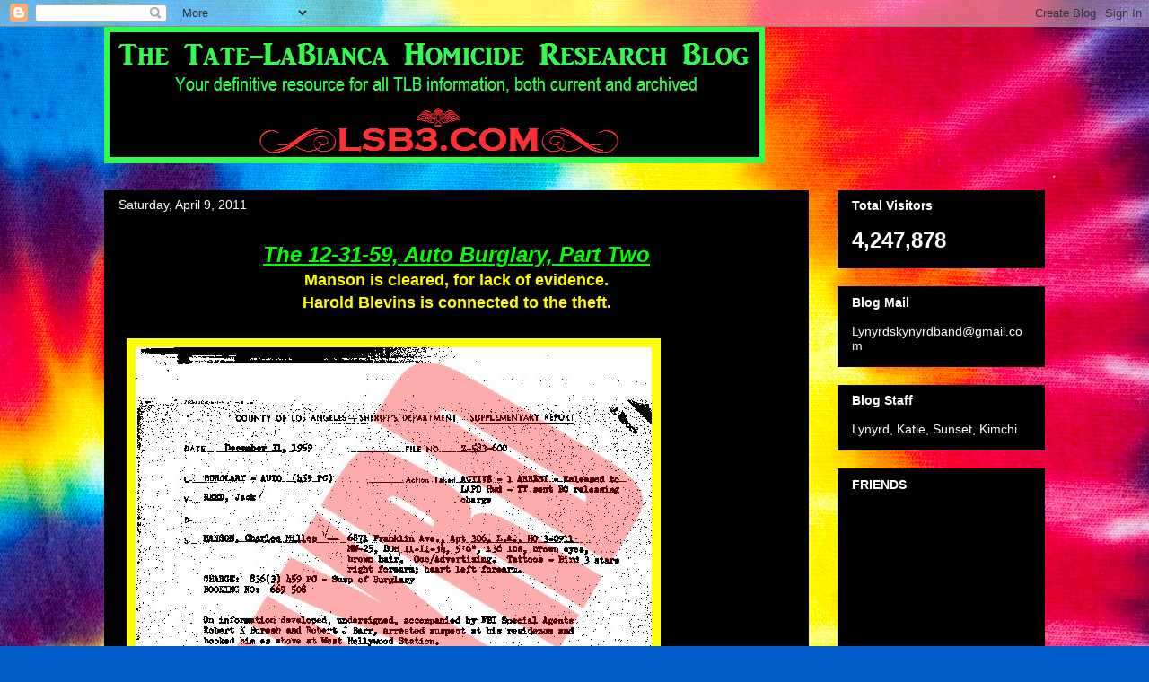

--- FILE ---
content_type: text/html; charset=UTF-8
request_url: https://www.lsb3.com/2011/04/12-31-59-auto-burglary-part-two-manson.html
body_size: 25831
content:
<!DOCTYPE html>
<html class='v2' dir='ltr' lang='en'>
<head>
<link href='https://www.blogger.com/static/v1/widgets/4128112664-css_bundle_v2.css' rel='stylesheet' type='text/css'/>
<meta content='width=1100' name='viewport'/>
<meta content='text/html; charset=UTF-8' http-equiv='Content-Type'/>
<meta content='blogger' name='generator'/>
<link href='https://www.lsb3.com/favicon.ico' rel='icon' type='image/x-icon'/>
<link href='https://www.lsb3.com/2011/04/12-31-59-auto-burglary-part-two-manson.html' rel='canonical'/>
<link rel="alternate" type="application/atom+xml" title="The Tate-LaBianca Homicide Research Blog - Atom" href="https://www.lsb3.com/feeds/posts/default" />
<link rel="alternate" type="application/rss+xml" title="The Tate-LaBianca Homicide Research Blog - RSS" href="https://www.lsb3.com/feeds/posts/default?alt=rss" />
<link rel="service.post" type="application/atom+xml" title="The Tate-LaBianca Homicide Research Blog - Atom" href="https://www.blogger.com/feeds/6001083595175224919/posts/default" />

<link rel="alternate" type="application/atom+xml" title="The Tate-LaBianca Homicide Research Blog - Atom" href="https://www.lsb3.com/feeds/4083684152458083496/comments/default" />
<!--Can't find substitution for tag [blog.ieCssRetrofitLinks]-->
<link href='https://blogger.googleusercontent.com/img/b/R29vZ2xl/AVvXsEhwa7c9PcNMo_mgBhXE01HC57vbAslebINE9qWrT2LVpQnY3D180jGj2I4fm4STCPSGKnezCMvTHF5_s1FH-asq1RJ5r-4kqoyA5Mr-Peoca-1_yPa0ifKYLxUzXbUFhA5svJULtZtv9Vc/s1600/Manson+12-31-59+part+2%252C+outcome.jpg' rel='image_src'/>
<meta content='https://www.lsb3.com/2011/04/12-31-59-auto-burglary-part-two-manson.html' property='og:url'/>
<meta content='The Tate-LaBianca Homicide Research Blog' property='og:title'/>
<meta content='A blog about Charles Manson and the Tate-LaBianca Murders.' property='og:description'/>
<meta content='https://blogger.googleusercontent.com/img/b/R29vZ2xl/AVvXsEhwa7c9PcNMo_mgBhXE01HC57vbAslebINE9qWrT2LVpQnY3D180jGj2I4fm4STCPSGKnezCMvTHF5_s1FH-asq1RJ5r-4kqoyA5Mr-Peoca-1_yPa0ifKYLxUzXbUFhA5svJULtZtv9Vc/w1200-h630-p-k-no-nu/Manson+12-31-59+part+2%252C+outcome.jpg' property='og:image'/>
<title>The Tate-LaBianca Homicide Research Blog</title>
<style id='page-skin-1' type='text/css'><!--
/*
-----------------------------------------------
Blogger Template Style
Name:     Awesome Inc.
Designer: Tina Chen
URL:      tinachen.org
----------------------------------------------- */
/* Content
----------------------------------------------- */
body {
font: normal normal 13px Arial, Tahoma, Helvetica, FreeSans, sans-serif;
color: #ffffff;
background: #005cc6 url(//themes.googleusercontent.com/image?id=0BwVBOzw_-hbMNTRlZjk2YWMtYTVlMC00ZjZjLWI3OWEtMWEzZDEzYWVjZmQ4) no-repeat fixed top center /* Credit: ElementalImaging (http://www.istockphoto.com/googleimages.php?id=9521579&platform=blogger) */;
}
html body .content-outer {
min-width: 0;
max-width: 100%;
width: 100%;
}
a:link {
text-decoration: none;
color: #ffffff;
}
a:visited {
text-decoration: none;
color: #ffffff;
}
a:hover {
text-decoration: underline;
color: #ffffff;
}
.body-fauxcolumn-outer .cap-top {
position: absolute;
z-index: 1;
height: 276px;
width: 100%;
background: transparent none repeat-x scroll top left;
_background-image: none;
}
/* Columns
----------------------------------------------- */
.content-inner {
padding: 0;
}
.header-inner .section {
margin: 0 16px;
}
.tabs-inner .section {
margin: 0 16px;
}
.main-inner {
padding-top: 30px;
}
.main-inner .column-center-inner,
.main-inner .column-left-inner,
.main-inner .column-right-inner {
padding: 0 5px;
}
*+html body .main-inner .column-center-inner {
margin-top: -30px;
}
#layout .main-inner .column-center-inner {
margin-top: 0;
}
/* Header
----------------------------------------------- */
.header-outer {
margin: 0 0 0 0;
background: transparent none repeat scroll 0 0;
}
.Header h1 {
font: normal bold 40px Arial, Tahoma, Helvetica, FreeSans, sans-serif;
color: #ffffff;
text-shadow: 0 0 -1px #000000;
}
.Header h1 a {
color: #ffffff;
}
.Header .description {
font: normal normal 14px Arial, Tahoma, Helvetica, FreeSans, sans-serif;
color: #ffffff;
}
.header-inner .Header .titlewrapper,
.header-inner .Header .descriptionwrapper {
padding-left: 0;
padding-right: 0;
margin-bottom: 0;
}
.header-inner .Header .titlewrapper {
padding-top: 22px;
}
/* Tabs
----------------------------------------------- */
.tabs-outer {
overflow: hidden;
position: relative;
background: #000000 none repeat scroll 0 0;
}
#layout .tabs-outer {
overflow: visible;
}
.tabs-cap-top, .tabs-cap-bottom {
position: absolute;
width: 100%;
border-top: 1px solid #ffffff;
}
.tabs-cap-bottom {
bottom: 0;
}
.tabs-inner .widget li a {
display: inline-block;
margin: 0;
padding: .6em 1.5em;
font: normal bold 14px Arial, Tahoma, Helvetica, FreeSans, sans-serif;
color: #ffffff;
border-top: 1px solid #ffffff;
border-bottom: 1px solid #ffffff;
border-left: 1px solid #ffffff;
height: 16px;
line-height: 16px;
}
.tabs-inner .widget li:last-child a {
border-right: 1px solid #ffffff;
}
.tabs-inner .widget li.selected a, .tabs-inner .widget li a:hover {
background: #ffffff none repeat-x scroll 0 -100px;
color: #ffffff;
}
/* Headings
----------------------------------------------- */
h2 {
font: normal bold 14px Arial, Tahoma, Helvetica, FreeSans, sans-serif;
color: #ffffff;
}
/* Widgets
----------------------------------------------- */
.main-inner .section {
margin: 0 27px;
padding: 0;
}
.main-inner .column-left-outer,
.main-inner .column-right-outer {
margin-top: 0;
}
#layout .main-inner .column-left-outer,
#layout .main-inner .column-right-outer {
margin-top: 0;
}
.main-inner .column-left-inner,
.main-inner .column-right-inner {
background: transparent none repeat 0 0;
-moz-box-shadow: 0 0 0 rgba(0, 0, 0, .2);
-webkit-box-shadow: 0 0 0 rgba(0, 0, 0, .2);
-goog-ms-box-shadow: 0 0 0 rgba(0, 0, 0, .2);
box-shadow: 0 0 0 rgba(0, 0, 0, .2);
-moz-border-radius: 0;
-webkit-border-radius: 0;
-goog-ms-border-radius: 0;
border-radius: 0;
}
#layout .main-inner .column-left-inner,
#layout .main-inner .column-right-inner {
margin-top: 0;
}
.sidebar .widget {
font: normal normal 14px Arial, Tahoma, Helvetica, FreeSans, sans-serif;
color: #ffffff;
}
.sidebar .widget a:link {
color: #ffffff;
}
.sidebar .widget a:visited {
color: #ffffff;
}
.sidebar .widget a:hover {
color: #ffffff;
}
.sidebar .widget h2 {
text-shadow: 0 0 -1px #000000;
}
.main-inner .widget {
background-color: #000000;
border: 1px solid #000000;
padding: 0 15px 15px;
margin: 20px -16px;
-moz-box-shadow: 0 0 0 rgba(0, 0, 0, .2);
-webkit-box-shadow: 0 0 0 rgba(0, 0, 0, .2);
-goog-ms-box-shadow: 0 0 0 rgba(0, 0, 0, .2);
box-shadow: 0 0 0 rgba(0, 0, 0, .2);
-moz-border-radius: 0;
-webkit-border-radius: 0;
-goog-ms-border-radius: 0;
border-radius: 0;
}
.main-inner .widget h2 {
margin: 0 -15px;
padding: .6em 15px .5em;
border-bottom: 1px solid #000000;
}
.footer-inner .widget h2 {
padding: 0 0 .4em;
border-bottom: 1px solid #000000;
}
.main-inner .widget h2 + div, .footer-inner .widget h2 + div {
border-top: 1px solid #000000;
padding-top: 8px;
}
.main-inner .widget .widget-content {
margin: 0 -15px;
padding: 7px 15px 0;
}
.main-inner .widget ul, .main-inner .widget #ArchiveList ul.flat {
margin: -8px -15px 0;
padding: 0;
list-style: none;
}
.main-inner .widget #ArchiveList {
margin: -8px 0 0;
}
.main-inner .widget ul li, .main-inner .widget #ArchiveList ul.flat li {
padding: .5em 15px;
text-indent: 0;
color: #ffffff;
border-top: 1px solid #000000;
border-bottom: 1px solid #000000;
}
.main-inner .widget #ArchiveList ul li {
padding-top: .25em;
padding-bottom: .25em;
}
.main-inner .widget ul li:first-child, .main-inner .widget #ArchiveList ul.flat li:first-child {
border-top: none;
}
.main-inner .widget ul li:last-child, .main-inner .widget #ArchiveList ul.flat li:last-child {
border-bottom: none;
}
.post-body {
position: relative;
}
.main-inner .widget .post-body ul {
padding: 0 2.5em;
margin: .5em 0;
list-style: disc;
}
.main-inner .widget .post-body ul li {
padding: 0.25em 0;
margin-bottom: .25em;
color: #ffffff;
border: none;
}
.footer-inner .widget ul {
padding: 0;
list-style: none;
}
.widget .zippy {
color: #ffffff;
}
/* Posts
----------------------------------------------- */
body .main-inner .Blog {
padding: 0;
margin-bottom: 1em;
background-color: transparent;
border: none;
-moz-box-shadow: 0 0 0 rgba(0, 0, 0, 0);
-webkit-box-shadow: 0 0 0 rgba(0, 0, 0, 0);
-goog-ms-box-shadow: 0 0 0 rgba(0, 0, 0, 0);
box-shadow: 0 0 0 rgba(0, 0, 0, 0);
}
.main-inner .section:last-child .Blog:last-child {
padding: 0;
margin-bottom: 1em;
}
.main-inner .widget h2.date-header {
margin: 0 -15px 1px;
padding: 0 0 0 0;
font: normal normal 14px Arial, Tahoma, Helvetica, FreeSans, sans-serif;
color: #ffffff;
background: transparent none no-repeat scroll top left;
border-top: 0 solid #ffffff;
border-bottom: 1px solid #000000;
-moz-border-radius-topleft: 0;
-moz-border-radius-topright: 0;
-webkit-border-top-left-radius: 0;
-webkit-border-top-right-radius: 0;
border-top-left-radius: 0;
border-top-right-radius: 0;
position: static;
bottom: 100%;
right: 15px;
text-shadow: 0 0 -1px #000000;
}
.main-inner .widget h2.date-header span {
font: normal normal 14px Arial, Tahoma, Helvetica, FreeSans, sans-serif;
display: block;
padding: .5em 15px;
border-left: 0 solid #ffffff;
border-right: 0 solid #ffffff;
}
.date-outer {
position: relative;
margin: 30px 0 20px;
padding: 0 15px;
background-color: #000000;
border: 1px solid #000000;
-moz-box-shadow: 0 0 0 rgba(0, 0, 0, .2);
-webkit-box-shadow: 0 0 0 rgba(0, 0, 0, .2);
-goog-ms-box-shadow: 0 0 0 rgba(0, 0, 0, .2);
box-shadow: 0 0 0 rgba(0, 0, 0, .2);
-moz-border-radius: 0;
-webkit-border-radius: 0;
-goog-ms-border-radius: 0;
border-radius: 0;
}
.date-outer:first-child {
margin-top: 0;
}
.date-outer:last-child {
margin-bottom: 20px;
-moz-border-radius-bottomleft: 0;
-moz-border-radius-bottomright: 0;
-webkit-border-bottom-left-radius: 0;
-webkit-border-bottom-right-radius: 0;
-goog-ms-border-bottom-left-radius: 0;
-goog-ms-border-bottom-right-radius: 0;
border-bottom-left-radius: 0;
border-bottom-right-radius: 0;
}
.date-posts {
margin: 0 -15px;
padding: 0 15px;
clear: both;
}
.post-outer, .inline-ad {
border-top: 1px solid #ffffff;
margin: 0 -15px;
padding: 15px 15px;
}
.post-outer {
padding-bottom: 10px;
}
.post-outer:first-child {
padding-top: 0;
border-top: none;
}
.post-outer:last-child, .inline-ad:last-child {
border-bottom: none;
}
.post-body {
position: relative;
}
.post-body img {
padding: 8px;
background: #000000;
border: 1px solid transparent;
-moz-box-shadow: 0 0 0 rgba(0, 0, 0, .2);
-webkit-box-shadow: 0 0 0 rgba(0, 0, 0, .2);
box-shadow: 0 0 0 rgba(0, 0, 0, .2);
-moz-border-radius: 0;
-webkit-border-radius: 0;
border-radius: 0;
}
h3.post-title, h4 {
font: normal bold 22px Arial, Tahoma, Helvetica, FreeSans, sans-serif;
color: #ffffff;
}
h3.post-title a {
font: normal bold 22px Arial, Tahoma, Helvetica, FreeSans, sans-serif;
color: #ffffff;
}
h3.post-title a:hover {
color: #ffffff;
text-decoration: underline;
}
.post-header {
margin: 0 0 1em;
}
.post-body {
line-height: 1.4;
}
.post-outer h2 {
color: #ffffff;
}
.post-footer {
margin: 1.5em 0 0;
}
#blog-pager {
padding: 15px;
font-size: 120%;
background-color: #000000;
border: 1px solid #000000;
-moz-box-shadow: 0 0 0 rgba(0, 0, 0, .2);
-webkit-box-shadow: 0 0 0 rgba(0, 0, 0, .2);
-goog-ms-box-shadow: 0 0 0 rgba(0, 0, 0, .2);
box-shadow: 0 0 0 rgba(0, 0, 0, .2);
-moz-border-radius: 0;
-webkit-border-radius: 0;
-goog-ms-border-radius: 0;
border-radius: 0;
-moz-border-radius-topleft: 0;
-moz-border-radius-topright: 0;
-webkit-border-top-left-radius: 0;
-webkit-border-top-right-radius: 0;
-goog-ms-border-top-left-radius: 0;
-goog-ms-border-top-right-radius: 0;
border-top-left-radius: 0;
border-top-right-radius-topright: 0;
margin-top: 1em;
}
.blog-feeds, .post-feeds {
margin: 1em 0;
text-align: center;
color: #ffffff;
}
.blog-feeds a, .post-feeds a {
color: #ffffff;
}
.blog-feeds a:visited, .post-feeds a:visited {
color: #ffffff;
}
.blog-feeds a:hover, .post-feeds a:hover {
color: #ffffff;
}
.post-outer .comments {
margin-top: 2em;
}
/* Comments
----------------------------------------------- */
.comments .comments-content .icon.blog-author {
background-repeat: no-repeat;
background-image: url([data-uri]);
}
.comments .comments-content .loadmore a {
border-top: 1px solid #ffffff;
border-bottom: 1px solid #ffffff;
}
.comments .continue {
border-top: 2px solid #ffffff;
}
/* Footer
----------------------------------------------- */
.footer-outer {
margin: -0 0 -1px;
padding: 0 0 0;
color: #ffffff;
overflow: hidden;
}
.footer-fauxborder-left {
border-top: 1px solid #000000;
background: #000000 none repeat scroll 0 0;
-moz-box-shadow: 0 0 0 rgba(0, 0, 0, .2);
-webkit-box-shadow: 0 0 0 rgba(0, 0, 0, .2);
-goog-ms-box-shadow: 0 0 0 rgba(0, 0, 0, .2);
box-shadow: 0 0 0 rgba(0, 0, 0, .2);
margin: 0 -0;
}
/* Mobile
----------------------------------------------- */
body.mobile {
background-size: auto;
}
.mobile .body-fauxcolumn-outer {
background: transparent none repeat scroll top left;
}
*+html body.mobile .main-inner .column-center-inner {
margin-top: 0;
}
.mobile .main-inner .widget {
padding: 0 0 15px;
}
.mobile .main-inner .widget h2 + div,
.mobile .footer-inner .widget h2 + div {
border-top: none;
padding-top: 0;
}
.mobile .footer-inner .widget h2 {
padding: 0.5em 0;
border-bottom: none;
}
.mobile .main-inner .widget .widget-content {
margin: 0;
padding: 7px 0 0;
}
.mobile .main-inner .widget ul,
.mobile .main-inner .widget #ArchiveList ul.flat {
margin: 0 -15px 0;
}
.mobile .main-inner .widget h2.date-header {
right: 0;
}
.mobile .date-header span {
padding: 0.4em 0;
}
.mobile .date-outer:first-child {
margin-bottom: 0;
border: 1px solid #000000;
-moz-border-radius-topleft: 0;
-moz-border-radius-topright: 0;
-webkit-border-top-left-radius: 0;
-webkit-border-top-right-radius: 0;
-goog-ms-border-top-left-radius: 0;
-goog-ms-border-top-right-radius: 0;
border-top-left-radius: 0;
border-top-right-radius: 0;
}
.mobile .date-outer {
border-color: #000000;
border-width: 0 1px 1px;
}
.mobile .date-outer:last-child {
margin-bottom: 0;
}
.mobile .main-inner {
padding: 0;
}
.mobile .header-inner .section {
margin: 0;
}
.mobile .post-outer, .mobile .inline-ad {
padding: 5px 0;
}
.mobile .tabs-inner .section {
margin: 0 10px;
}
.mobile .main-inner .widget h2 {
margin: 0;
padding: 0;
}
.mobile .main-inner .widget h2.date-header span {
padding: 0;
}
.mobile .main-inner .widget .widget-content {
margin: 0;
padding: 7px 0 0;
}
.mobile #blog-pager {
border: 1px solid transparent;
background: #000000 none repeat scroll 0 0;
}
.mobile .main-inner .column-left-inner,
.mobile .main-inner .column-right-inner {
background: transparent none repeat 0 0;
-moz-box-shadow: none;
-webkit-box-shadow: none;
-goog-ms-box-shadow: none;
box-shadow: none;
}
.mobile .date-posts {
margin: 0;
padding: 0;
}
.mobile .footer-fauxborder-left {
margin: 0;
border-top: inherit;
}
.mobile .main-inner .section:last-child .Blog:last-child {
margin-bottom: 0;
}
.mobile-index-contents {
color: #ffffff;
}
.mobile .mobile-link-button {
background: #ffffff none repeat scroll 0 0;
}
.mobile-link-button a:link, .mobile-link-button a:visited {
color: #ffffff;
}
.mobile .tabs-inner .PageList .widget-content {
background: transparent;
border-top: 1px solid;
border-color: #ffffff;
color: #ffffff;
}
.mobile .tabs-inner .PageList .widget-content .pagelist-arrow {
border-left: 1px solid #ffffff;
}

--></style>
<style id='template-skin-1' type='text/css'><!--
body {
min-width: 1080px;
}
.content-outer, .content-fauxcolumn-outer, .region-inner {
min-width: 1080px;
max-width: 1080px;
_width: 1080px;
}
.main-inner .columns {
padding-left: 0;
padding-right: 263px;
}
.main-inner .fauxcolumn-center-outer {
left: 0;
right: 263px;
/* IE6 does not respect left and right together */
_width: expression(this.parentNode.offsetWidth -
parseInt("0") -
parseInt("263px") + 'px');
}
.main-inner .fauxcolumn-left-outer {
width: 0;
}
.main-inner .fauxcolumn-right-outer {
width: 263px;
}
.main-inner .column-left-outer {
width: 0;
right: 100%;
margin-left: -0;
}
.main-inner .column-right-outer {
width: 263px;
margin-right: -263px;
}
#layout {
min-width: 0;
}
#layout .content-outer {
min-width: 0;
width: 800px;
}
#layout .region-inner {
min-width: 0;
width: auto;
}
body#layout div.add_widget {
padding: 8px;
}
body#layout div.add_widget a {
margin-left: 32px;
}
--></style>
<style>
    body {background-image:url(\/\/themes.googleusercontent.com\/image?id=0BwVBOzw_-hbMNTRlZjk2YWMtYTVlMC00ZjZjLWI3OWEtMWEzZDEzYWVjZmQ4);}
    
@media (max-width: 200px) { body {background-image:url(\/\/themes.googleusercontent.com\/image?id=0BwVBOzw_-hbMNTRlZjk2YWMtYTVlMC00ZjZjLWI3OWEtMWEzZDEzYWVjZmQ4&options=w200);}}
@media (max-width: 400px) and (min-width: 201px) { body {background-image:url(\/\/themes.googleusercontent.com\/image?id=0BwVBOzw_-hbMNTRlZjk2YWMtYTVlMC00ZjZjLWI3OWEtMWEzZDEzYWVjZmQ4&options=w400);}}
@media (max-width: 800px) and (min-width: 401px) { body {background-image:url(\/\/themes.googleusercontent.com\/image?id=0BwVBOzw_-hbMNTRlZjk2YWMtYTVlMC00ZjZjLWI3OWEtMWEzZDEzYWVjZmQ4&options=w800);}}
@media (max-width: 1200px) and (min-width: 801px) { body {background-image:url(\/\/themes.googleusercontent.com\/image?id=0BwVBOzw_-hbMNTRlZjk2YWMtYTVlMC00ZjZjLWI3OWEtMWEzZDEzYWVjZmQ4&options=w1200);}}
/* Last tag covers anything over one higher than the previous max-size cap. */
@media (min-width: 1201px) { body {background-image:url(\/\/themes.googleusercontent.com\/image?id=0BwVBOzw_-hbMNTRlZjk2YWMtYTVlMC00ZjZjLWI3OWEtMWEzZDEzYWVjZmQ4&options=w1600);}}
  </style>
<link href='https://www.blogger.com/dyn-css/authorization.css?targetBlogID=6001083595175224919&amp;zx=da230647-3026-448f-9f03-a50dbc2ed4cb' media='none' onload='if(media!=&#39;all&#39;)media=&#39;all&#39;' rel='stylesheet'/><noscript><link href='https://www.blogger.com/dyn-css/authorization.css?targetBlogID=6001083595175224919&amp;zx=da230647-3026-448f-9f03-a50dbc2ed4cb' rel='stylesheet'/></noscript>
<meta name='google-adsense-platform-account' content='ca-host-pub-1556223355139109'/>
<meta name='google-adsense-platform-domain' content='blogspot.com'/>

</head>
<body class='loading variant-dark'>
<div class='navbar section' id='navbar' name='Navbar'><div class='widget Navbar' data-version='1' id='Navbar1'><script type="text/javascript">
    function setAttributeOnload(object, attribute, val) {
      if(window.addEventListener) {
        window.addEventListener('load',
          function(){ object[attribute] = val; }, false);
      } else {
        window.attachEvent('onload', function(){ object[attribute] = val; });
      }
    }
  </script>
<div id="navbar-iframe-container"></div>
<script type="text/javascript" src="https://apis.google.com/js/platform.js"></script>
<script type="text/javascript">
      gapi.load("gapi.iframes:gapi.iframes.style.bubble", function() {
        if (gapi.iframes && gapi.iframes.getContext) {
          gapi.iframes.getContext().openChild({
              url: 'https://www.blogger.com/navbar/6001083595175224919?po\x3d4083684152458083496\x26origin\x3dhttps://www.lsb3.com',
              where: document.getElementById("navbar-iframe-container"),
              id: "navbar-iframe"
          });
        }
      });
    </script><script type="text/javascript">
(function() {
var script = document.createElement('script');
script.type = 'text/javascript';
script.src = '//pagead2.googlesyndication.com/pagead/js/google_top_exp.js';
var head = document.getElementsByTagName('head')[0];
if (head) {
head.appendChild(script);
}})();
</script>
</div></div>
<div class='body-fauxcolumns'>
<div class='fauxcolumn-outer body-fauxcolumn-outer'>
<div class='cap-top'>
<div class='cap-left'></div>
<div class='cap-right'></div>
</div>
<div class='fauxborder-left'>
<div class='fauxborder-right'></div>
<div class='fauxcolumn-inner'>
</div>
</div>
<div class='cap-bottom'>
<div class='cap-left'></div>
<div class='cap-right'></div>
</div>
</div>
</div>
<div class='content'>
<div class='content-fauxcolumns'>
<div class='fauxcolumn-outer content-fauxcolumn-outer'>
<div class='cap-top'>
<div class='cap-left'></div>
<div class='cap-right'></div>
</div>
<div class='fauxborder-left'>
<div class='fauxborder-right'></div>
<div class='fauxcolumn-inner'>
</div>
</div>
<div class='cap-bottom'>
<div class='cap-left'></div>
<div class='cap-right'></div>
</div>
</div>
</div>
<div class='content-outer'>
<div class='content-cap-top cap-top'>
<div class='cap-left'></div>
<div class='cap-right'></div>
</div>
<div class='fauxborder-left content-fauxborder-left'>
<div class='fauxborder-right content-fauxborder-right'></div>
<div class='content-inner'>
<header>
<div class='header-outer'>
<div class='header-cap-top cap-top'>
<div class='cap-left'></div>
<div class='cap-right'></div>
</div>
<div class='fauxborder-left header-fauxborder-left'>
<div class='fauxborder-right header-fauxborder-right'></div>
<div class='region-inner header-inner'>
<div class='header section' id='header' name='Header'><div class='widget Header' data-version='1' id='Header1'>
<div id='header-inner'>
<a href='https://www.lsb3.com/' style='display: block'>
<img alt='The Tate-LaBianca Homicide Research Blog' height='152px; ' id='Header1_headerimg' src='https://blogger.googleusercontent.com/img/b/R29vZ2xl/AVvXsEjE9jRmBcdnWkStxeJb4G6KGYOQc7LtDFamU-PqEO6ZxB187fLX6n1cuwzHFQHLqaQtF331OzjPKqboviQGswYCSej2OQpysRb_-SHbNRxzhUThTak5X9R_4km163twrrP-58czn3dXqJI/s736/Blog+Header+6+finished.png' style='display: block' width='736px; '/>
</a>
</div>
</div></div>
</div>
</div>
<div class='header-cap-bottom cap-bottom'>
<div class='cap-left'></div>
<div class='cap-right'></div>
</div>
</div>
</header>
<div class='tabs-outer'>
<div class='tabs-cap-top cap-top'>
<div class='cap-left'></div>
<div class='cap-right'></div>
</div>
<div class='fauxborder-left tabs-fauxborder-left'>
<div class='fauxborder-right tabs-fauxborder-right'></div>
<div class='region-inner tabs-inner'>
<div class='tabs no-items section' id='crosscol' name='Cross-Column'></div>
<div class='tabs no-items section' id='crosscol-overflow' name='Cross-Column 2'></div>
</div>
</div>
<div class='tabs-cap-bottom cap-bottom'>
<div class='cap-left'></div>
<div class='cap-right'></div>
</div>
</div>
<div class='main-outer'>
<div class='main-cap-top cap-top'>
<div class='cap-left'></div>
<div class='cap-right'></div>
</div>
<div class='fauxborder-left main-fauxborder-left'>
<div class='fauxborder-right main-fauxborder-right'></div>
<div class='region-inner main-inner'>
<div class='columns fauxcolumns'>
<div class='fauxcolumn-outer fauxcolumn-center-outer'>
<div class='cap-top'>
<div class='cap-left'></div>
<div class='cap-right'></div>
</div>
<div class='fauxborder-left'>
<div class='fauxborder-right'></div>
<div class='fauxcolumn-inner'>
</div>
</div>
<div class='cap-bottom'>
<div class='cap-left'></div>
<div class='cap-right'></div>
</div>
</div>
<div class='fauxcolumn-outer fauxcolumn-left-outer'>
<div class='cap-top'>
<div class='cap-left'></div>
<div class='cap-right'></div>
</div>
<div class='fauxborder-left'>
<div class='fauxborder-right'></div>
<div class='fauxcolumn-inner'>
</div>
</div>
<div class='cap-bottom'>
<div class='cap-left'></div>
<div class='cap-right'></div>
</div>
</div>
<div class='fauxcolumn-outer fauxcolumn-right-outer'>
<div class='cap-top'>
<div class='cap-left'></div>
<div class='cap-right'></div>
</div>
<div class='fauxborder-left'>
<div class='fauxborder-right'></div>
<div class='fauxcolumn-inner'>
</div>
</div>
<div class='cap-bottom'>
<div class='cap-left'></div>
<div class='cap-right'></div>
</div>
</div>
<!-- corrects IE6 width calculation -->
<div class='columns-inner'>
<div class='column-center-outer'>
<div class='column-center-inner'>
<div class='main section' id='main' name='Main'><div class='widget Blog' data-version='1' id='Blog1'>
<div class='blog-posts hfeed'>

          <div class="date-outer">
        
<h2 class='date-header'><span>Saturday, April 9, 2011</span></h2>

          <div class="date-posts">
        
<div class='post-outer'>
<div class='post hentry uncustomized-post-template' itemprop='blogPost' itemscope='itemscope' itemtype='http://schema.org/BlogPosting'>
<meta content='https://blogger.googleusercontent.com/img/b/R29vZ2xl/AVvXsEhwa7c9PcNMo_mgBhXE01HC57vbAslebINE9qWrT2LVpQnY3D180jGj2I4fm4STCPSGKnezCMvTHF5_s1FH-asq1RJ5r-4kqoyA5Mr-Peoca-1_yPa0ifKYLxUzXbUFhA5svJULtZtv9Vc/s1600/Manson+12-31-59+part+2%252C+outcome.jpg' itemprop='image_url'/>
<meta content='6001083595175224919' itemprop='blogId'/>
<meta content='4083684152458083496' itemprop='postId'/>
<a name='4083684152458083496'></a>
<div class='post-header'>
<div class='post-header-line-1'></div>
</div>
<div class='post-body entry-content' id='post-body-4083684152458083496' itemprop='description articleBody'>
<div class="separator" style="clear: both; text-align: center;"><span style="color: lime; font-size: x-large;"><strong><u><em>The 12-31-59, Auto Burglary, Part Two</em></u></strong></span></div><div class="separator" style="clear: both; text-align: center;"><strong><span style="color: yellow; font-size: large;">Manson is cleared, for lack of evidence.</span></strong></div><div class="separator" style="clear: both; text-align: center;"><strong><span style="color: yellow; font-size: large;">Harold Blevins is connected to the theft.</span></strong></div><div class="separator" style="clear: both; text-align: center;"><br />
</div><div class="separator" style="clear: both; text-align: center;"><a href="https://blogger.googleusercontent.com/img/b/R29vZ2xl/AVvXsEhwa7c9PcNMo_mgBhXE01HC57vbAslebINE9qWrT2LVpQnY3D180jGj2I4fm4STCPSGKnezCMvTHF5_s1FH-asq1RJ5r-4kqoyA5Mr-Peoca-1_yPa0ifKYLxUzXbUFhA5svJULtZtv9Vc/s1600/Manson+12-31-59+part+2%252C+outcome.jpg" imageanchor="1" style="clear: left; cssfloat: left; float: left; margin-bottom: 1em; margin-right: 1em;"><img border="0" r6="true" src="https://blogger.googleusercontent.com/img/b/R29vZ2xl/AVvXsEhwa7c9PcNMo_mgBhXE01HC57vbAslebINE9qWrT2LVpQnY3D180jGj2I4fm4STCPSGKnezCMvTHF5_s1FH-asq1RJ5r-4kqoyA5Mr-Peoca-1_yPa0ifKYLxUzXbUFhA5svJULtZtv9Vc/s1600/Manson+12-31-59+part+2%252C+outcome.jpg" /></a></div><div class="separator" style="clear: both; text-align: center;"></div>
<div style='clear: both;'></div>
</div>
<div class='post-footer'>
<div class='post-footer-line post-footer-line-1'>
<span class='post-author vcard'>
Posted by
<span class='fn' itemprop='author' itemscope='itemscope' itemtype='http://schema.org/Person'>
<span itemprop='name'>LynyrdSkynyrdBand</span>
</span>
</span>
<span class='post-timestamp'>
at
<meta content='https://www.lsb3.com/2011/04/12-31-59-auto-burglary-part-two-manson.html' itemprop='url'/>
<a class='timestamp-link' href='https://www.lsb3.com/2011/04/12-31-59-auto-burglary-part-two-manson.html' rel='bookmark' title='permanent link'><abbr class='published' itemprop='datePublished' title='2011-04-09T15:38:00-04:00'>3:38&#8239;PM</abbr></a>
</span>
<span class='post-comment-link'>
</span>
<span class='post-icons'>
</span>
<div class='post-share-buttons goog-inline-block'>
</div>
</div>
<div class='post-footer-line post-footer-line-2'>
<span class='post-labels'>
Labels:
<a href='https://www.lsb3.com/search/label/Manson%27s%2012%2F31%2F59%20Arrest%20Sheet' rel='tag'>Manson&#39;s 12/31/59 Arrest Sheet</a>
</span>
</div>
<div class='post-footer-line post-footer-line-3'>
<span class='post-location'>
</span>
</div>
</div>
</div>
<div class='comments' id='comments'>
<a name='comments'></a>
<h4>7 comments:</h4>
<div id='Blog1_comments-block-wrapper'>
<dl class='avatar-comment-indent' id='comments-block'>
<dt class='comment-author ' id='c7451363252037973907'>
<a name='c7451363252037973907'></a>
<div class="avatar-image-container vcard"><span dir="ltr"><a href="https://www.blogger.com/profile/00353364961453501063" target="" rel="nofollow" onclick="" class="avatar-hovercard" id="av-7451363252037973907-00353364961453501063"><img src="https://resources.blogblog.com/img/blank.gif" width="35" height="35" class="delayLoad" style="display: none;" longdesc="//blogger.googleusercontent.com/img/b/R29vZ2xl/AVvXsEjaAtvlt3R8Cgwem6jFbDQNUOkrQgVR3_rH2iAi4d8oz1hJFeyAcBHucajTXkGe7vSnCnPa1mxoDlBwmfxit_3IU8FVmQkPhl9zff8HvHfD48TFtnYAM52Z22VmpQKTnOY/s45-c/aa.jpg" alt="" title="katie8753">

<noscript><img src="//blogger.googleusercontent.com/img/b/R29vZ2xl/AVvXsEjaAtvlt3R8Cgwem6jFbDQNUOkrQgVR3_rH2iAi4d8oz1hJFeyAcBHucajTXkGe7vSnCnPa1mxoDlBwmfxit_3IU8FVmQkPhl9zff8HvHfD48TFtnYAM52Z22VmpQKTnOY/s45-c/aa.jpg" width="35" height="35" class="photo" alt=""></noscript></a></span></div>
<a href='https://www.blogger.com/profile/00353364961453501063' rel='nofollow'>katie8753</a>
said...
</dt>
<dd class='comment-body' id='Blog1_cmt-7451363252037973907'>
<p>
Well as usual, Charlie got off with a slap on the wrist.  I&#39;m sure he was guilty of something.  <br /><br />Boy if you ever want to commit a serious crime, do it in Los Angeles.  You&#39;ll never be caught.  HA HA HA.<br /><br />This is what Ed has to say:<br /><br />&quot;On December 24, 1959, Christmas Eve, Manson was arrested and was accused of sending a person named Harold in a stolen car with Candy and a girl named Elizabeth to Needles, CA in order to deal out bod.  He was soon released for lack of evidence.  On New Year&#39;s Eve 1959, Manson was picked up on charges of stealing credit cards, but was released on January 4, 1960.&quot;<br /><br />I wonder if this &quot;Harold&quot; is Harold Blevins.<br /><br />Charlie was already getting into &quot;ordering people what to do&quot; even back then.
</p>
</dd>
<dd class='comment-footer'>
<span class='comment-timestamp'>
<a href='https://www.lsb3.com/2011/04/12-31-59-auto-burglary-part-two-manson.html?showComment=1302384281420#c7451363252037973907' title='comment permalink'>
April 9, 2011 at 5:24&#8239;PM
</a>
<span class='item-control blog-admin pid-821290088'>
<a class='comment-delete' href='https://www.blogger.com/comment/delete/6001083595175224919/7451363252037973907' title='Delete Comment'>
<img src='https://resources.blogblog.com/img/icon_delete13.gif'/>
</a>
</span>
</span>
</dd>
<dt class='comment-author ' id='c973196545416451391'>
<a name='c973196545416451391'></a>
<div class="avatar-image-container vcard"><span dir="ltr"><a href="https://www.blogger.com/profile/00353364961453501063" target="" rel="nofollow" onclick="" class="avatar-hovercard" id="av-973196545416451391-00353364961453501063"><img src="https://resources.blogblog.com/img/blank.gif" width="35" height="35" class="delayLoad" style="display: none;" longdesc="//blogger.googleusercontent.com/img/b/R29vZ2xl/AVvXsEjaAtvlt3R8Cgwem6jFbDQNUOkrQgVR3_rH2iAi4d8oz1hJFeyAcBHucajTXkGe7vSnCnPa1mxoDlBwmfxit_3IU8FVmQkPhl9zff8HvHfD48TFtnYAM52Z22VmpQKTnOY/s45-c/aa.jpg" alt="" title="katie8753">

<noscript><img src="//blogger.googleusercontent.com/img/b/R29vZ2xl/AVvXsEjaAtvlt3R8Cgwem6jFbDQNUOkrQgVR3_rH2iAi4d8oz1hJFeyAcBHucajTXkGe7vSnCnPa1mxoDlBwmfxit_3IU8FVmQkPhl9zff8HvHfD48TFtnYAM52Z22VmpQKTnOY/s45-c/aa.jpg" width="35" height="35" class="photo" alt=""></noscript></a></span></div>
<a href='https://www.blogger.com/profile/00353364961453501063' rel='nofollow'>katie8753</a>
said...
</dt>
<dd class='comment-body' id='Blog1_cmt-973196545416451391'>
<p>
I guess Manson let Harold take the rap for the stolen car, even if he&#39;s the one who stole it.
</p>
</dd>
<dd class='comment-footer'>
<span class='comment-timestamp'>
<a href='https://www.lsb3.com/2011/04/12-31-59-auto-burglary-part-two-manson.html?showComment=1302384394998#c973196545416451391' title='comment permalink'>
April 9, 2011 at 5:26&#8239;PM
</a>
<span class='item-control blog-admin pid-821290088'>
<a class='comment-delete' href='https://www.blogger.com/comment/delete/6001083595175224919/973196545416451391' title='Delete Comment'>
<img src='https://resources.blogblog.com/img/icon_delete13.gif'/>
</a>
</span>
</span>
</dd>
<dt class='comment-author ' id='c8638397963549637927'>
<a name='c8638397963549637927'></a>
<div class="avatar-image-container vcard"><span dir="ltr"><a href="https://www.blogger.com/profile/04603696815079837528" target="" rel="nofollow" onclick="" class="avatar-hovercard" id="av-8638397963549637927-04603696815079837528"><img src="https://resources.blogblog.com/img/blank.gif" width="35" height="35" class="delayLoad" style="display: none;" longdesc="//1.bp.blogspot.com/_xGJCo89I8U4/Sas_zOuPIwI/AAAAAAAAAB8/ukk8WVmyiQk/S45-s35/Archie%2B3.JPG" alt="" title="LynyrdSkynyrdBand">

<noscript><img src="//1.bp.blogspot.com/_xGJCo89I8U4/Sas_zOuPIwI/AAAAAAAAAB8/ukk8WVmyiQk/S45-s35/Archie%2B3.JPG" width="35" height="35" class="photo" alt=""></noscript></a></span></div>
<a href='https://www.blogger.com/profile/04603696815079837528' rel='nofollow'>LynyrdSkynyrdBand</a>
said...
</dt>
<dd class='comment-body' id='Blog1_cmt-8638397963549637927'>
<p>
Welcome &quot;Miss Spiritual Tramp 1979&quot;!<br />Thanks for adding yourself as a follower.<br /><br />That&#39;s one kick-ass name, and one kick-ass avatar! LOL<br /><br />I also like the movies &quot;Drugstore Cowboy&quot; and &quot;Requiem for a Dream&quot;!
</p>
</dd>
<dd class='comment-footer'>
<span class='comment-timestamp'>
<a href='https://www.lsb3.com/2011/04/12-31-59-auto-burglary-part-two-manson.html?showComment=1302398182293#c8638397963549637927' title='comment permalink'>
April 9, 2011 at 9:16&#8239;PM
</a>
<span class='item-control blog-admin pid-199174885'>
<a class='comment-delete' href='https://www.blogger.com/comment/delete/6001083595175224919/8638397963549637927' title='Delete Comment'>
<img src='https://resources.blogblog.com/img/icon_delete13.gif'/>
</a>
</span>
</span>
</dd>
<dt class='comment-author ' id='c4043150274895073384'>
<a name='c4043150274895073384'></a>
<div class="avatar-image-container vcard"><span dir="ltr"><a href="https://www.blogger.com/profile/04603696815079837528" target="" rel="nofollow" onclick="" class="avatar-hovercard" id="av-4043150274895073384-04603696815079837528"><img src="https://resources.blogblog.com/img/blank.gif" width="35" height="35" class="delayLoad" style="display: none;" longdesc="//1.bp.blogspot.com/_xGJCo89I8U4/Sas_zOuPIwI/AAAAAAAAAB8/ukk8WVmyiQk/S45-s35/Archie%2B3.JPG" alt="" title="LynyrdSkynyrdBand">

<noscript><img src="//1.bp.blogspot.com/_xGJCo89I8U4/Sas_zOuPIwI/AAAAAAAAAB8/ukk8WVmyiQk/S45-s35/Archie%2B3.JPG" width="35" height="35" class="photo" alt=""></noscript></a></span></div>
<a href='https://www.blogger.com/profile/04603696815079837528' rel='nofollow'>LynyrdSkynyrdBand</a>
said...
</dt>
<dd class='comment-body' id='Blog1_cmt-4043150274895073384'>
<p>
Hi Katie...<br /><br />I&#39;m sure it&#39;s the same &quot;Harold&quot;.<br /><br />How many &quot;Harolds&quot; could Manson have been invloved with, concerning both credit card theft, and auto theft, in the same week in 1959?<br /><br />The way I interpret the paperwork, is that a car was stolen (that&#39;s obvious), and although Manson was arrested, Harold Blevins ultimately took the rap.<br />Probably because Blevins was the actual operator of the vehicle.<br />Manson was found to have used several of the victim&#39;s (owner of the car&#39;s) credit cards.<br /><br />Blevin&#39;s was brought-in for the car.<br />Manson for the car owners credit cards.<br />You gotta wonder how they got the car, and the credit cards of the same peron huh?<br />Folks don&#39;t usually leave credit cards in their car.<br /><br />Seems Charlie was working pretty fast, even back in &#39;59 huh?<br /><br />From the Report:<br />&quot;Subsequent investigation, failed to connect suspect (Manson) to this offense, however information was developed re one Harold Estel Blevins in custody of LAPD for auto theft, who is possibly connected with herein concerned bruglary.&quot;<br /><br />&quot;In-as-much as suspect has been identified as using victim&#39;s credit cards, suspect released to Sgts. Young and Northrop, LAPD Hollywood Detectives.&quot;<br /><br />&quot;Investigation continues re suspect Blevins.<br />Further reports to follow&quot;.
</p>
</dd>
<dd class='comment-footer'>
<span class='comment-timestamp'>
<a href='https://www.lsb3.com/2011/04/12-31-59-auto-burglary-part-two-manson.html?showComment=1302399773289#c4043150274895073384' title='comment permalink'>
April 9, 2011 at 9:42&#8239;PM
</a>
<span class='item-control blog-admin pid-199174885'>
<a class='comment-delete' href='https://www.blogger.com/comment/delete/6001083595175224919/4043150274895073384' title='Delete Comment'>
<img src='https://resources.blogblog.com/img/icon_delete13.gif'/>
</a>
</span>
</span>
</dd>
<dt class='comment-author ' id='c3230445456487920809'>
<a name='c3230445456487920809'></a>
<div class="avatar-image-container vcard"><span dir="ltr"><a href="https://www.blogger.com/profile/00353364961453501063" target="" rel="nofollow" onclick="" class="avatar-hovercard" id="av-3230445456487920809-00353364961453501063"><img src="https://resources.blogblog.com/img/blank.gif" width="35" height="35" class="delayLoad" style="display: none;" longdesc="//blogger.googleusercontent.com/img/b/R29vZ2xl/AVvXsEjaAtvlt3R8Cgwem6jFbDQNUOkrQgVR3_rH2iAi4d8oz1hJFeyAcBHucajTXkGe7vSnCnPa1mxoDlBwmfxit_3IU8FVmQkPhl9zff8HvHfD48TFtnYAM52Z22VmpQKTnOY/s45-c/aa.jpg" alt="" title="katie8753">

<noscript><img src="//blogger.googleusercontent.com/img/b/R29vZ2xl/AVvXsEjaAtvlt3R8Cgwem6jFbDQNUOkrQgVR3_rH2iAi4d8oz1hJFeyAcBHucajTXkGe7vSnCnPa1mxoDlBwmfxit_3IU8FVmQkPhl9zff8HvHfD48TFtnYAM52Z22VmpQKTnOY/s45-c/aa.jpg" width="35" height="35" class="photo" alt=""></noscript></a></span></div>
<a href='https://www.blogger.com/profile/00353364961453501063' rel='nofollow'>katie8753</a>
said...
</dt>
<dd class='comment-body' id='Blog1_cmt-3230445456487920809'>
<p>
Hi Lynyrd.  <br /><br />It&#39;s obvious that Charlie ordered Harold to drive to Needles, CA with some chicks to &quot;out a bod&quot;.  Sell sex.<br /><br />I used to keep my gas credit cards in my console because it was easier to dig them out of there, instead of my billfold.  I got my car broken into and they stole the cards (not the car).  After that...I didn&#39;t leave any cards in my car.  I think people did that a lot back then.<br /><br />Charlie was doing double time even back then....ordering Harold to pimp for him.  <br /><br />HA HA.  You gotta hand it to that guy...he knew how to work it!!<br /><br />Welcome &quot;Miss Spiritual Tramp 1979&quot;.  Errrr...I&#39;ll just call you Missy.  <br /><br />Join in anytime.
</p>
</dd>
<dd class='comment-footer'>
<span class='comment-timestamp'>
<a href='https://www.lsb3.com/2011/04/12-31-59-auto-burglary-part-two-manson.html?showComment=1302400443379#c3230445456487920809' title='comment permalink'>
April 9, 2011 at 9:54&#8239;PM
</a>
<span class='item-control blog-admin pid-821290088'>
<a class='comment-delete' href='https://www.blogger.com/comment/delete/6001083595175224919/3230445456487920809' title='Delete Comment'>
<img src='https://resources.blogblog.com/img/icon_delete13.gif'/>
</a>
</span>
</span>
</dd>
<dt class='comment-author ' id='c6816951693154141093'>
<a name='c6816951693154141093'></a>
<div class="avatar-image-container vcard"><span dir="ltr"><a href="https://www.blogger.com/profile/17271873688530061264" target="" rel="nofollow" onclick="" class="avatar-hovercard" id="av-6816951693154141093-17271873688530061264"><img src="https://resources.blogblog.com/img/blank.gif" width="35" height="35" class="delayLoad" style="display: none;" longdesc="//blogger.googleusercontent.com/img/b/R29vZ2xl/AVvXsEie-6LlX3OGsULRHLafv0eEHv8at_d0gLXC_939FZgLMrCGfhTSHs7DxJVi6CE56w-0g-nt474p5u_cIdpr_6PsxC0HwFSEc_v_yRaK8X7AikW3e1DnETyx6rMqP0eICA/s45-c/bedpan.jpg" alt="" title="bedpan25">

<noscript><img src="//blogger.googleusercontent.com/img/b/R29vZ2xl/AVvXsEie-6LlX3OGsULRHLafv0eEHv8at_d0gLXC_939FZgLMrCGfhTSHs7DxJVi6CE56w-0g-nt474p5u_cIdpr_6PsxC0HwFSEc_v_yRaK8X7AikW3e1DnETyx6rMqP0eICA/s45-c/bedpan.jpg" width="35" height="35" class="photo" alt=""></noscript></a></span></div>
<a href='https://www.blogger.com/profile/17271873688530061264' rel='nofollow'>bedpan25</a>
said...
</dt>
<dd class='comment-body' id='Blog1_cmt-6816951693154141093'>
<p>
manson got all kinds of breaks where various arrests were concerned. of course that&#39;s a point always brought up by proponents of the manson/mk-ultra theory right? the government was giving charlie a break so that he could get out of prison in 1967 and destroy the image of the peace-loving hippie.
</p>
</dd>
<dd class='comment-footer'>
<span class='comment-timestamp'>
<a href='https://www.lsb3.com/2011/04/12-31-59-auto-burglary-part-two-manson.html?showComment=1302583218459#c6816951693154141093' title='comment permalink'>
April 12, 2011 at 12:40&#8239;AM
</a>
<span class='item-control blog-admin pid-1663366505'>
<a class='comment-delete' href='https://www.blogger.com/comment/delete/6001083595175224919/6816951693154141093' title='Delete Comment'>
<img src='https://resources.blogblog.com/img/icon_delete13.gif'/>
</a>
</span>
</span>
</dd>
<dt class='comment-author ' id='c2823904177295973362'>
<a name='c2823904177295973362'></a>
<div class="avatar-image-container vcard"><span dir="ltr"><a href="https://www.blogger.com/profile/04603696815079837528" target="" rel="nofollow" onclick="" class="avatar-hovercard" id="av-2823904177295973362-04603696815079837528"><img src="https://resources.blogblog.com/img/blank.gif" width="35" height="35" class="delayLoad" style="display: none;" longdesc="//1.bp.blogspot.com/_xGJCo89I8U4/Sas_zOuPIwI/AAAAAAAAAB8/ukk8WVmyiQk/S45-s35/Archie%2B3.JPG" alt="" title="LynyrdSkynyrdBand">

<noscript><img src="//1.bp.blogspot.com/_xGJCo89I8U4/Sas_zOuPIwI/AAAAAAAAAB8/ukk8WVmyiQk/S45-s35/Archie%2B3.JPG" width="35" height="35" class="photo" alt=""></noscript></a></span></div>
<a href='https://www.blogger.com/profile/04603696815079837528' rel='nofollow'>LynyrdSkynyrdBand</a>
said...
</dt>
<dd class='comment-body' id='Blog1_cmt-2823904177295973362'>
<p>
I&#39;ll tell ya Bedpan...<br />For a guy on parole, committing crimes daily... Manson had nine lives.  I don&#39;t know how he pulled it off.  It&#39;s nothing short of uncanny.<br />Maybe he had Susan sleeping with his parole officer. LOL
</p>
</dd>
<dd class='comment-footer'>
<span class='comment-timestamp'>
<a href='https://www.lsb3.com/2011/04/12-31-59-auto-burglary-part-two-manson.html?showComment=1302585731836#c2823904177295973362' title='comment permalink'>
April 12, 2011 at 1:22&#8239;AM
</a>
<span class='item-control blog-admin pid-199174885'>
<a class='comment-delete' href='https://www.blogger.com/comment/delete/6001083595175224919/2823904177295973362' title='Delete Comment'>
<img src='https://resources.blogblog.com/img/icon_delete13.gif'/>
</a>
</span>
</span>
</dd>
</dl>
</div>
<p class='comment-footer'>
<a href='https://www.blogger.com/comment/fullpage/post/6001083595175224919/4083684152458083496' onclick=''>Post a Comment</a>
</p>
</div>
</div>

        </div></div>
      
</div>
<div class='blog-pager' id='blog-pager'>
<span id='blog-pager-newer-link'>
<a class='blog-pager-newer-link' href='https://www.lsb3.com/2011/04/all-google-accounts-are-welcome.html' id='Blog1_blog-pager-newer-link' title='Newer Post'>Newer Post</a>
</span>
<span id='blog-pager-older-link'>
<a class='blog-pager-older-link' href='https://www.lsb3.com/2011/04/heres-something-you-dont-see-every-day.html' id='Blog1_blog-pager-older-link' title='Older Post'>Older Post</a>
</span>
<a class='home-link' href='https://www.lsb3.com/'>Home</a>
</div>
<div class='clear'></div>
<div class='post-feeds'>
<div class='feed-links'>
Subscribe to:
<a class='feed-link' href='https://www.lsb3.com/feeds/4083684152458083496/comments/default' target='_blank' type='application/atom+xml'>Post Comments (Atom)</a>
</div>
</div>
</div></div>
</div>
</div>
<div class='column-left-outer'>
<div class='column-left-inner'>
<aside>
</aside>
</div>
</div>
<div class='column-right-outer'>
<div class='column-right-inner'>
<aside>
<div class='sidebar section' id='sidebar-right-1'><div class='widget Stats' data-version='1' id='Stats1'>
<h2>Total Visitors</h2>
<div class='widget-content'>
<div id='Stats1_content' style='display: none;'>
<span class='counter-wrapper text-counter-wrapper' id='Stats1_totalCount'>
</span>
<div class='clear'></div>
</div>
</div>
</div><div class='widget Text' data-version='1' id='Text2'>
<h2 class='title'>Blog Mail</h2>
<div class='widget-content'>
Lynyrdskynyrdband@gmail.com
</div>
<div class='clear'></div>
</div><div class='widget Text' data-version='1' id='Text1'>
<h2 class='title'>Blog Staff</h2>
<div class='widget-content'>
Lynyrd, Katie, Sunset, Kimchi
</div>
<div class='clear'></div>
</div><div class='widget Followers' data-version='1' id='Followers1'>
<h2 class='title'>FRIENDS</h2>
<div class='widget-content'>
<div id='Followers1-wrapper'>
<div style='margin-right:2px;'>
<div><script type="text/javascript" src="https://apis.google.com/js/platform.js"></script>
<div id="followers-iframe-container"></div>
<script type="text/javascript">
    window.followersIframe = null;
    function followersIframeOpen(url) {
      gapi.load("gapi.iframes", function() {
        if (gapi.iframes && gapi.iframes.getContext) {
          window.followersIframe = gapi.iframes.getContext().openChild({
            url: url,
            where: document.getElementById("followers-iframe-container"),
            messageHandlersFilter: gapi.iframes.CROSS_ORIGIN_IFRAMES_FILTER,
            messageHandlers: {
              '_ready': function(obj) {
                window.followersIframe.getIframeEl().height = obj.height;
              },
              'reset': function() {
                window.followersIframe.close();
                followersIframeOpen("https://www.blogger.com/followers/frame/6001083595175224919?colors\x3dCgt0cmFuc3BhcmVudBILdHJhbnNwYXJlbnQaByNmZmZmZmYiByNmZmZmZmYqByMwMDAwMDAyByNmZmZmZmY6ByNmZmZmZmZCByNmZmZmZmZKByNmZmZmZmZSByNmZmZmZmZaC3RyYW5zcGFyZW50\x26pageSize\x3d21\x26hl\x3den\x26origin\x3dhttps://www.lsb3.com");
              },
              'open': function(url) {
                window.followersIframe.close();
                followersIframeOpen(url);
              }
            }
          });
        }
      });
    }
    followersIframeOpen("https://www.blogger.com/followers/frame/6001083595175224919?colors\x3dCgt0cmFuc3BhcmVudBILdHJhbnNwYXJlbnQaByNmZmZmZmYiByNmZmZmZmYqByMwMDAwMDAyByNmZmZmZmY6ByNmZmZmZmZCByNmZmZmZmZKByNmZmZmZmZSByNmZmZmZmZaC3RyYW5zcGFyZW50\x26pageSize\x3d21\x26hl\x3den\x26origin\x3dhttps://www.lsb3.com");
  </script></div>
</div>
</div>
<div class='clear'></div>
</div>
</div><div class='widget Text' data-version='1' id='Text4'>
<div class='widget-content'>
<i><span style="color: rgb(0, 255, 0);">"Charlie Manson is a five foot seven schizophrenic, who if it weren't for the murder of Sharon Tate, would never be known or discussed. And I'm not saying he isn't funny and entertaining. I'm saying he's a dime a dozen criminal-class punk, who had the good fortune of running into some middle class pseudo-revolutionary white girls." </span></i><br/><i><span style="color: rgb(0, 255, 0);">-- Tom G</span></i><br/>
</div>
<div class='clear'></div>
</div><div class='widget Text' data-version='1' id='Text5'>
<div class='widget-content'>
<span style="color: rgb(255, 255, 51);"><em>"The simple and undeniable truth, is that Charlie and the gang were/are the biggest idiots, morons and imbeciles on the planet."</em></span><br/><span style="color: rgb(255, 255, 51);"> --  <em>Leary7</em>  </span><br/><br/><span style="color: rgb(51, 255, 51);"><span style="color: rgb(153, 255, 255);"><em>"Them fucking fruitcakes could not pour piss out of a boot, with the bottom written on it."</em></span><span style="color: rgb(0, 0, 0);"> </span></span><br/><span style="color: rgb(51, 255, 51);"><span style="color: rgb(102, 255, 255);">--<em> <span style="color: rgb(153, 255, 255);">Harold True</span></em></span></span><br/>
</div>
<div class='clear'></div>
</div><div class='widget Label' data-version='1' id='Label1'>
<h2>BLOG INDEX</h2>
<div class='widget-content list-label-widget-content'>
<ul>
<li>
<a dir='ltr' href='https://www.lsb3.com/search/label/%22Get%20on%20Home%22%20was%20a%20cover%20song'>&quot;Get on Home&quot; was a cover song</a>
<span dir='ltr'>(1)</span>
</li>
<li>
<a dir='ltr' href='https://www.lsb3.com/search/label/%22Manson%20Girls%22%20Rock%20Musical'>&quot;Manson Girls&quot; Rock Musical</a>
<span dir='ltr'>(1)</span>
</li>
<li>
<a dir='ltr' href='https://www.lsb3.com/search/label/%22Member%20of%20the%20Family%22%20by%20Dianne%20Lake'>&quot;Member of the Family&quot; by Dianne Lake</a>
<span dir='ltr'>(1)</span>
</li>
<li>
<a dir='ltr' href='https://www.lsb3.com/search/label/%22The%20Family%22%20book'>&quot;The Family&quot; book</a>
<span dir='ltr'>(1)</span>
</li>
<li>
<a dir='ltr' href='https://www.lsb3.com/search/label/%22The%20Family%22%20movie%3F'>&quot;The Family&quot; movie?</a>
<span dir='ltr'>(1)</span>
</li>
<li>
<a dir='ltr' href='https://www.lsb3.com/search/label/%22The%20Last%20of%20the%20Manson%20Girls%22'>&quot;The Last of the Manson Girls&quot;</a>
<span dir='ltr'>(1)</span>
</li>
<li>
<a dir='ltr' href='https://www.lsb3.com/search/label/10050%20Cielo%20Drive'>10050 Cielo Drive</a>
<span dir='ltr'>(2)</span>
</li>
<li>
<a dir='ltr' href='https://www.lsb3.com/search/label/100K%20Hits'>100K Hits</a>
<span dir='ltr'>(1)</span>
</li>
<li>
<a dir='ltr' href='https://www.lsb3.com/search/label/500K%20Visitors'>500K Visitors</a>
<span dir='ltr'>(1)</span>
</li>
<li>
<a dir='ltr' href='https://www.lsb3.com/search/label/Aaron%20Stovitz'>Aaron Stovitz</a>
<span dir='ltr'>(1)</span>
</li>
<li>
<a dir='ltr' href='https://www.lsb3.com/search/label/Abigail%20Folger'>Abigail Folger</a>
<span dir='ltr'>(2)</span>
</li>
<li>
<a dir='ltr' href='https://www.lsb3.com/search/label/Aesop%20Aquarian'>Aesop Aquarian</a>
<span dir='ltr'>(1)</span>
</li>
<li>
<a dir='ltr' href='https://www.lsb3.com/search/label/Aesop%20Aquarian%20Biography'>Aesop Aquarian Biography</a>
<span dir='ltr'>(1)</span>
</li>
<li>
<a dir='ltr' href='https://www.lsb3.com/search/label/Afton%20Burton'>Afton Burton</a>
<span dir='ltr'>(2)</span>
</li>
<li>
<a dir='ltr' href='https://www.lsb3.com/search/label/Agnieszka%20Frykowski'>Agnieszka Frykowski</a>
<span dir='ltr'>(1)</span>
</li>
<li>
<a dir='ltr' href='https://www.lsb3.com/search/label/Alex%20Chilton'>Alex Chilton</a>
<span dir='ltr'>(1)</span>
</li>
<li>
<a dir='ltr' href='https://www.lsb3.com/search/label/Alice%20La%20Bianca'>Alice La Bianca</a>
<span dir='ltr'>(1)</span>
</li>
<li>
<a dir='ltr' href='https://www.lsb3.com/search/label/Alisa%20Statman'>Alisa Statman</a>
<span dir='ltr'>(1)</span>
</li>
<li>
<a dir='ltr' href='https://www.lsb3.com/search/label/Alligator%20Cafe%27'>Alligator Cafe&#39;</a>
<span dir='ltr'>(1)</span>
</li>
<li>
<a dir='ltr' href='https://www.lsb3.com/search/label/Alone%20With%20The%20Devil'>Alone With The Devil</a>
<span dir='ltr'>(1)</span>
</li>
<li>
<a dir='ltr' href='https://www.lsb3.com/search/label/Alvin%20Creepy%20Karpis'>Alvin Creepy Karpis</a>
<span dir='ltr'>(1)</span>
</li>
<li>
<a dir='ltr' href='https://www.lsb3.com/search/label/Angela%20Lansbury'>Angela Lansbury</a>
<span dir='ltr'>(1)</span>
</li>
<li>
<a dir='ltr' href='https://www.lsb3.com/search/label/Anthony%20DiMaria'>Anthony DiMaria</a>
<span dir='ltr'>(3)</span>
</li>
<li>
<a dir='ltr' href='https://www.lsb3.com/search/label/Anthony%20DiMaria%27s%20Impact%20Statement%20at%20Leslie%20Van%20Houten%27s%20Parole%20Hearing%202017'>Anthony DiMaria&#39;s Impact Statement at Leslie Van Houten&#39;s Parole Hearing 2017</a>
<span dir='ltr'>(1)</span>
</li>
<li>
<a dir='ltr' href='https://www.lsb3.com/search/label/Anthony%20DiMaria%27s%20Impact%20Statement%20at%20Patricia%20Krenwinkel%27s%202017%20Parole%20Hearing'>Anthony DiMaria&#39;s Impact Statement at Patricia Krenwinkel&#39;s 2017 Parole Hearing</a>
<span dir='ltr'>(1)</span>
</li>
<li>
<a dir='ltr' href='https://www.lsb3.com/search/label/Anton%20LaVey'>Anton LaVey</a>
<span dir='ltr'>(1)</span>
</li>
<li>
<a dir='ltr' href='https://www.lsb3.com/search/label/Ariana%20Wolk'>Ariana Wolk</a>
<span dir='ltr'>(1)</span>
</li>
<li>
<a dir='ltr' href='https://www.lsb3.com/search/label/Arieana%20Mussenden'>Arieana Mussenden</a>
<span dir='ltr'>(1)</span>
</li>
<li>
<a dir='ltr' href='https://www.lsb3.com/search/label/Arlis%20Perry'>Arlis Perry</a>
<span dir='ltr'>(1)</span>
</li>
<li>
<a dir='ltr' href='https://www.lsb3.com/search/label/ATWA'>ATWA</a>
<span dir='ltr'>(3)</span>
</li>
<li>
<a dir='ltr' href='https://www.lsb3.com/search/label/ATWA%20website'>ATWA website</a>
<span dir='ltr'>(1)</span>
</li>
<li>
<a dir='ltr' href='https://www.lsb3.com/search/label/Backporch%20Tapes'>Backporch Tapes</a>
<span dir='ltr'>(2)</span>
</li>
<li>
<a dir='ltr' href='https://www.lsb3.com/search/label/Ballarat'>Ballarat</a>
<span dir='ltr'>(1)</span>
</li>
<li>
<a dir='ltr' href='https://www.lsb3.com/search/label/Barbara%20Beausoleil'>Barbara Beausoleil</a>
<span dir='ltr'>(1)</span>
</li>
<li>
<a dir='ltr' href='https://www.lsb3.com/search/label/Barbara%20Gonzalez'>Barbara Gonzalez</a>
<span dir='ltr'>(1)</span>
</li>
<li>
<a dir='ltr' href='https://www.lsb3.com/search/label/Barbara%20Hoyt'>Barbara Hoyt</a>
<span dir='ltr'>(1)</span>
</li>
<li>
<a dir='ltr' href='https://www.lsb3.com/search/label/Barbara%20Lewis'>Barbara Lewis</a>
<span dir='ltr'>(1)</span>
</li>
<li>
<a dir='ltr' href='https://www.lsb3.com/search/label/Barker%20Raid'>Barker Raid</a>
<span dir='ltr'>(2)</span>
</li>
<li>
<a dir='ltr' href='https://www.lsb3.com/search/label/Barker%20Ranch'>Barker Ranch</a>
<span dir='ltr'>(4)</span>
</li>
<li>
<a dir='ltr' href='https://www.lsb3.com/search/label/Barker%27s%20Ranch'>Barker&#39;s Ranch</a>
<span dir='ltr'>(2)</span>
</li>
<li>
<a dir='ltr' href='https://www.lsb3.com/search/label/Barkers%20Ranch%20Photos'>Barkers Ranch Photos</a>
<span dir='ltr'>(1)</span>
</li>
<li>
<a dir='ltr' href='https://www.lsb3.com/search/label/Battleborn%20book'>Battleborn book</a>
<span dir='ltr'>(2)</span>
</li>
<li>
<a dir='ltr' href='https://www.lsb3.com/search/label/Beach%20Boys'>Beach Boys</a>
<span dir='ltr'>(1)</span>
</li>
<li>
<a dir='ltr' href='https://www.lsb3.com/search/label/Beatles%27%20White%20Album'>Beatles&#39; White Album</a>
<span dir='ltr'>(1)</span>
</li>
<li>
<a dir='ltr' href='https://www.lsb3.com/search/label/Belmont%20Court%20House'>Belmont Court House</a>
<span dir='ltr'>(1)</span>
</li>
<li>
<a dir='ltr' href='https://www.lsb3.com/search/label/Bernard%20Crowe'>Bernard Crowe</a>
<span dir='ltr'>(3)</span>
</li>
<li>
<a dir='ltr' href='https://www.lsb3.com/search/label/Beyond%20the%20Valley%20of%20the%20Dolls%20-%20film'>Beyond the Valley of the Dolls - film</a>
<span dir='ltr'>(1)</span>
</li>
<li>
<a dir='ltr' href='https://www.lsb3.com/search/label/Bigger%20Than%20The%20Beatles'>Bigger Than The Beatles</a>
<span dir='ltr'>(1)</span>
</li>
<li>
<a dir='ltr' href='https://www.lsb3.com/search/label/Bill%20Mentzer'>Bill Mentzer</a>
<span dir='ltr'>(1)</span>
</li>
<li>
<a dir='ltr' href='https://www.lsb3.com/search/label/Bill%20Nelson'>Bill Nelson</a>
<span dir='ltr'>(3)</span>
</li>
<li>
<a dir='ltr' href='https://www.lsb3.com/search/label/Billy%20Doyle'>Billy Doyle</a>
<span dir='ltr'>(1)</span>
</li>
<li>
<a dir='ltr' href='https://www.lsb3.com/search/label/Bitterness%20Motive'>Bitterness Motive</a>
<span dir='ltr'>(1)</span>
</li>
<li>
<a dir='ltr' href='https://www.lsb3.com/search/label/Blood%20Family%20by%20William%20Zamora'>Blood Family by William Zamora</a>
<span dir='ltr'>(1)</span>
</li>
<li>
<a dir='ltr' href='https://www.lsb3.com/search/label/Bobby%20Beasoleil%27s%20%22Orkustra%22'>Bobby Beasoleil&#39;s &quot;Orkustra&quot;</a>
<span dir='ltr'>(1)</span>
</li>
<li>
<a dir='ltr' href='https://www.lsb3.com/search/label/Bobby%20Beausoleil'>Bobby Beausoleil</a>
<span dir='ltr'>(14)</span>
</li>
<li>
<a dir='ltr' href='https://www.lsb3.com/search/label/Bobby%20Beausoleil%20Parole'>Bobby Beausoleil Parole</a>
<span dir='ltr'>(1)</span>
</li>
<li>
<a dir='ltr' href='https://www.lsb3.com/search/label/Bobby%20Beausoleil%27s%20%22Orkustra%22'>Bobby Beausoleil&#39;s &quot;Orkustra&quot;</a>
<span dir='ltr'>(1)</span>
</li>
<li>
<a dir='ltr' href='https://www.lsb3.com/search/label/Book%20Discussion%20Group'>Book Discussion Group</a>
<span dir='ltr'>(7)</span>
</li>
<li>
<a dir='ltr' href='https://www.lsb3.com/search/label/Book%20Review'>Book Review</a>
<span dir='ltr'>(7)</span>
</li>
<li>
<a dir='ltr' href='https://www.lsb3.com/search/label/Booking%20Sheets%20from%208%2F16%2F69%20Raid'>Booking Sheets from 8/16/69 Raid</a>
<span dir='ltr'>(6)</span>
</li>
<li>
<a dir='ltr' href='https://www.lsb3.com/search/label/Brian%20Davis'>Brian Davis</a>
<span dir='ltr'>(1)</span>
</li>
<li>
<a dir='ltr' href='https://www.lsb3.com/search/label/Brie%20Tate'>Brie Tate</a>
<span dir='ltr'>(1)</span>
</li>
<li>
<a dir='ltr' href='https://www.lsb3.com/search/label/Brinley%20MacLaren'>Brinley MacLaren</a>
<span dir='ltr'>(1)</span>
</li>
<li>
<a dir='ltr' href='https://www.lsb3.com/search/label/Brooks%20Poston'>Brooks Poston</a>
<span dir='ltr'>(2)</span>
</li>
<li>
<a dir='ltr' href='https://www.lsb3.com/search/label/Bruce%20%20Davis%20Denied%20Parole%202017'>Bruce  Davis Denied Parole 2017</a>
<span dir='ltr'>(1)</span>
</li>
<li>
<a dir='ltr' href='https://www.lsb3.com/search/label/Bruce%20Davis'>Bruce Davis</a>
<span dir='ltr'>(14)</span>
</li>
<li>
<a dir='ltr' href='https://www.lsb3.com/search/label/Bruce%20Davis%202014%20Parole%20Hearing'>Bruce Davis 2014 Parole Hearing</a>
<span dir='ltr'>(1)</span>
</li>
<li>
<a dir='ltr' href='https://www.lsb3.com/search/label/Bruce%20Davis%20Denied%20Parole'>Bruce Davis Denied Parole</a>
<span dir='ltr'>(1)</span>
</li>
<li>
<a dir='ltr' href='https://www.lsb3.com/search/label/Bruce%20Davis%20Parole%202015'>Bruce Davis Parole 2015</a>
<span dir='ltr'>(1)</span>
</li>
<li>
<a dir='ltr' href='https://www.lsb3.com/search/label/Bruce%20Davis%20Parole%20Decision'>Bruce Davis Parole Decision</a>
<span dir='ltr'>(4)</span>
</li>
<li>
<a dir='ltr' href='https://www.lsb3.com/search/label/Bruce%20Davis%20Parole%20Decision%202014'>Bruce Davis Parole Decision 2014</a>
<span dir='ltr'>(1)</span>
</li>
<li>
<a dir='ltr' href='https://www.lsb3.com/search/label/Bruce%20Davis%20Parole%20Hearing%2010-4-12'>Bruce Davis Parole Hearing 10-4-12</a>
<span dir='ltr'>(3)</span>
</li>
<li>
<a dir='ltr' href='https://www.lsb3.com/search/label/Bruce%20davis%20Parole%20hearing%206-13-12%2010%3A30am'>Bruce davis Parole hearing 6-13-12 10:30am</a>
<span dir='ltr'>(4)</span>
</li>
<li>
<a dir='ltr' href='https://www.lsb3.com/search/label/Bruce%20Davis%27%20Governor%20Denial%202013'>Bruce Davis&#39; Governor Denial 2013</a>
<span dir='ltr'>(4)</span>
</li>
<li>
<a dir='ltr' href='https://www.lsb3.com/search/label/Bruce%20Davis%27%20Parole'>Bruce Davis&#39; Parole</a>
<span dir='ltr'>(1)</span>
</li>
<li>
<a dir='ltr' href='https://www.lsb3.com/search/label/Bruce%20Davis%27%20Release'>Bruce Davis&#39; Release</a>
<span dir='ltr'>(1)</span>
</li>
<li>
<a dir='ltr' href='https://www.lsb3.com/search/label/Bruno%20Ceriotti'>Bruno Ceriotti</a>
<span dir='ltr'>(1)</span>
</li>
<li>
<a dir='ltr' href='https://www.lsb3.com/search/label/Bryn%20Lukashevski'>Bryn Lukashevski</a>
<span dir='ltr'>(1)</span>
</li>
<li>
<a dir='ltr' href='https://www.lsb3.com/search/label/Bugliosi%20Movie'>Bugliosi Movie</a>
<span dir='ltr'>(1)</span>
</li>
<li>
<a dir='ltr' href='https://www.lsb3.com/search/label/CA%20Outsourcing%20Inmates'>CA Outsourcing Inmates</a>
<span dir='ltr'>(1)</span>
</li>
<li>
<a dir='ltr' href='https://www.lsb3.com/search/label/Cafe%20at%20Ballarat'>Cafe at Ballarat</a>
<span dir='ltr'>(1)</span>
</li>
<li>
<a dir='ltr' href='https://www.lsb3.com/search/label/California%20Dreamin%20Play%20Review'>California Dreamin Play Review</a>
<span dir='ltr'>(1)</span>
</li>
<li>
<a dir='ltr' href='https://www.lsb3.com/search/label/Cami%20Sebring'>Cami Sebring</a>
<span dir='ltr'>(2)</span>
</li>
<li>
<a dir='ltr' href='https://www.lsb3.com/search/label/Candice%20Bergen'>Candice Bergen</a>
<span dir='ltr'>(1)</span>
</li>
<li>
<a dir='ltr' href='https://www.lsb3.com/search/label/Carlos%20Castaneda'>Carlos Castaneda</a>
<span dir='ltr'>(1)</span>
</li>
<li>
<a dir='ltr' href='https://www.lsb3.com/search/label/Carol%20Wayne'>Carol Wayne</a>
<span dir='ltr'>(1)</span>
</li>
<li>
<a dir='ltr' href='https://www.lsb3.com/search/label/Catherine%20Gillies'>Catherine Gillies</a>
<span dir='ltr'>(4)</span>
</li>
<li>
<a dir='ltr' href='https://www.lsb3.com/search/label/Catherine%20Share'>Catherine Share</a>
<span dir='ltr'>(1)</span>
</li>
<li>
<a dir='ltr' href='https://www.lsb3.com/search/label/Cease2'>Cease2</a>
<span dir='ltr'>(1)</span>
</li>
<li>
<a dir='ltr' href='https://www.lsb3.com/search/label/Celebrity%20Death%20List'>Celebrity Death List</a>
<span dir='ltr'>(1)</span>
</li>
<li>
<a dir='ltr' href='https://www.lsb3.com/search/label/Charlene%20Cafritz'>Charlene Cafritz</a>
<span dir='ltr'>(1)</span>
</li>
<li>
<a dir='ltr' href='https://www.lsb3.com/search/label/Charlene%20McCaffrey'>Charlene McCaffrey</a>
<span dir='ltr'>(1)</span>
</li>
<li>
<a dir='ltr' href='https://www.lsb3.com/search/label/Charles%20Hollopeter'>Charles Hollopeter</a>
<span dir='ltr'>(1)</span>
</li>
<li>
<a dir='ltr' href='https://www.lsb3.com/search/label/Charles%20Manson'>Charles Manson</a>
<span dir='ltr'>(20)</span>
</li>
<li>
<a dir='ltr' href='https://www.lsb3.com/search/label/Charles%20Manson%20-%202012'>Charles Manson - 2012</a>
<span dir='ltr'>(2)</span>
</li>
<li>
<a dir='ltr' href='https://www.lsb3.com/search/label/Charles%20Manson%20-%20A%20Chronicle%20of%20Death%20%28Book%29'>Charles Manson - A Chronicle of Death (Book)</a>
<span dir='ltr'>(1)</span>
</li>
<li>
<a dir='ltr' href='https://www.lsb3.com/search/label/Charles%20Manson%20-%20Rolling%20Stone%20Magazine%202013'>Charles Manson - Rolling Stone Magazine 2013</a>
<span dir='ltr'>(1)</span>
</li>
<li>
<a dir='ltr' href='https://www.lsb3.com/search/label/Charles%20Manson%202012'>Charles Manson 2012</a>
<span dir='ltr'>(1)</span>
</li>
<li>
<a dir='ltr' href='https://www.lsb3.com/search/label/Charles%20Manson%20Arrests'>Charles Manson Arrests</a>
<span dir='ltr'>(1)</span>
</li>
<li>
<a dir='ltr' href='https://www.lsb3.com/search/label/Charles%20Manson%20at%20Cielo%20the%20night%20before...'>Charles Manson at Cielo the night before...</a>
<span dir='ltr'>(1)</span>
</li>
<li>
<a dir='ltr' href='https://www.lsb3.com/search/label/Charles%20Manson%20Behind%20Bars%3A%20The%20Crazy%20Antics%20and%20Amazing%20Revelations%20of%20America%27s%20Icon%20of%20Evil%20by%20Willie%20%27Boxcar%27%20Mendez...%20Book%20Report'>Charles Manson Behind Bars: The Crazy Antics and Amazing Revelations of America&#39;s Icon of Evil by Willie &#39;Boxcar&#39; Mendez... Book Report</a>
<span dir='ltr'>(1)</span>
</li>
<li>
<a dir='ltr' href='https://www.lsb3.com/search/label/Charles%20Manson%20Book'>Charles Manson Book</a>
<span dir='ltr'>(1)</span>
</li>
<li>
<a dir='ltr' href='https://www.lsb3.com/search/label/Charles%20Manson%20Burned%20by%20Jan%20Holmstrom'>Charles Manson Burned by Jan Holmstrom</a>
<span dir='ltr'>(1)</span>
</li>
<li>
<a dir='ltr' href='https://www.lsb3.com/search/label/Charles%20Manson%20Dies%20November%202017'>Charles Manson Dies November 2017</a>
<span dir='ltr'>(1)</span>
</li>
<li>
<a dir='ltr' href='https://www.lsb3.com/search/label/Charles%20Manson%20Marriage%20License'>Charles Manson Marriage License</a>
<span dir='ltr'>(1)</span>
</li>
<li>
<a dir='ltr' href='https://www.lsb3.com/search/label/Charles%20manson%20not%20a%20Serial%20Killer%20or%20Mass%20Murderer'>Charles manson not a Serial Killer or Mass Murderer</a>
<span dir='ltr'>(1)</span>
</li>
<li>
<a dir='ltr' href='https://www.lsb3.com/search/label/Charles%20Manson%20Now%20by%20Marlin%20Marynick'>Charles Manson Now by Marlin Marynick</a>
<span dir='ltr'>(1)</span>
</li>
<li>
<a dir='ltr' href='https://www.lsb3.com/search/label/Charles%20Manson%20Parole%20Hearing%202012'>Charles Manson Parole Hearing 2012</a>
<span dir='ltr'>(1)</span>
</li>
<li>
<a dir='ltr' href='https://www.lsb3.com/search/label/Charles%20Manson%20Parole%20Hearing%204-11-2012'>Charles Manson Parole Hearing 4-11-2012</a>
<span dir='ltr'>(2)</span>
</li>
<li>
<a dir='ltr' href='https://www.lsb3.com/search/label/Charles%20Manson%20Photos%20%28Rare%29'>Charles Manson Photos (Rare)</a>
<span dir='ltr'>(1)</span>
</li>
<li>
<a dir='ltr' href='https://www.lsb3.com/search/label/Charles%20Manson%20Superstar'>Charles Manson Superstar</a>
<span dir='ltr'>(1)</span>
</li>
<li>
<a dir='ltr' href='https://www.lsb3.com/search/label/Charles%20Manson%20Unplugged%209%2F11%2F67'>Charles Manson Unplugged 9/11/67</a>
<span dir='ltr'>(1)</span>
</li>
<li>
<a dir='ltr' href='https://www.lsb3.com/search/label/Charles%20Manson%20vs%20Donald%20Trump'>Charles Manson vs Donald Trump</a>
<span dir='ltr'>(1)</span>
</li>
<li>
<a dir='ltr' href='https://www.lsb3.com/search/label/Charles%20Manson%3A%20Mentalism'>Charles Manson: Mentalism</a>
<span dir='ltr'>(1)</span>
</li>
<li>
<a dir='ltr' href='https://www.lsb3.com/search/label/Charles%20Manson%27s%20%22Monkees%20Audition%22%20Rumor'>Charles Manson&#39;s &quot;Monkees Audition&quot; Rumor</a>
<span dir='ltr'>(1)</span>
</li>
<li>
<a dir='ltr' href='https://www.lsb3.com/search/label/Charles%20Manson%E2%80%99s%20Blood%20Letters%20-%20Dueling%20With%20the%20Devil%20by%20Richard%20Rubacher'>Charles Manson&#8217;s Blood Letters - Dueling With the Devil by Richard Rubacher</a>
<span dir='ltr'>(1)</span>
</li>
<li>
<a dir='ltr' href='https://www.lsb3.com/search/label/Charles%20Manson%27s%20childhood%20friends%20and%20home'>Charles Manson&#39;s childhood friends and home</a>
<span dir='ltr'>(1)</span>
</li>
<li>
<a dir='ltr' href='https://www.lsb3.com/search/label/Charles%20Manson%27s%20funeral'>Charles Manson&#39;s funeral</a>
<span dir='ltr'>(1)</span>
</li>
<li>
<a dir='ltr' href='https://www.lsb3.com/search/label/Charles%20Manson%27s%20Health'>Charles Manson&#39;s Health</a>
<span dir='ltr'>(1)</span>
</li>
<li>
<a dir='ltr' href='https://www.lsb3.com/search/label/Charles%20Manson%27s%20mindset'>Charles Manson&#39;s mindset</a>
<span dir='ltr'>(1)</span>
</li>
<li>
<a dir='ltr' href='https://www.lsb3.com/search/label/Charles%20Manson%27s%20Vest'>Charles Manson&#39;s Vest</a>
<span dir='ltr'>(1)</span>
</li>
<li>
<a dir='ltr' href='https://www.lsb3.com/search/label/Charles%20Manson%27s%20Wedding'>Charles Manson&#39;s Wedding</a>
<span dir='ltr'>(1)</span>
</li>
<li>
<a dir='ltr' href='https://www.lsb3.com/search/label/Charles%20Tex%20Watson'>Charles Tex Watson</a>
<span dir='ltr'>(5)</span>
</li>
<li>
<a dir='ltr' href='https://www.lsb3.com/search/label/Charles%20Tex%20Watson%20Audio%20Tapes'>Charles Tex Watson Audio Tapes</a>
<span dir='ltr'>(5)</span>
</li>
<li>
<a dir='ltr' href='https://www.lsb3.com/search/label/Charlie%20Manson'>Charlie Manson</a>
<span dir='ltr'>(2)</span>
</li>
<li>
<a dir='ltr' href='https://www.lsb3.com/search/label/Chicken%20Coop%20Kids'>Chicken Coop Kids</a>
<span dir='ltr'>(2)</span>
</li>
<li>
<a dir='ltr' href='https://www.lsb3.com/search/label/Christmas%202021'>Christmas 2021</a>
<span dir='ltr'>(1)</span>
</li>
<li>
<a dir='ltr' href='https://www.lsb3.com/search/label/Christopher%20the%20Weimaraner'>Christopher the Weimaraner</a>
<span dir='ltr'>(1)</span>
</li>
<li>
<a dir='ltr' href='https://www.lsb3.com/search/label/Cielo%20Drive'>Cielo Drive</a>
<span dir='ltr'>(2)</span>
</li>
<li>
<a dir='ltr' href='https://www.lsb3.com/search/label/Cielo%20Drive%20Fence'>Cielo Drive Fence</a>
<span dir='ltr'>(1)</span>
</li>
<li>
<a dir='ltr' href='https://www.lsb3.com/search/label/Cielo%20Drive%20History'>Cielo Drive History</a>
<span dir='ltr'>(1)</span>
</li>
<li>
<a dir='ltr' href='https://www.lsb3.com/search/label/Cielo%20Drive%20photos'>Cielo Drive photos</a>
<span dir='ltr'>(1)</span>
</li>
<li>
<a dir='ltr' href='https://www.lsb3.com/search/label/Cielo%20Drive%20photos%201987'>Cielo Drive photos 1987</a>
<span dir='ltr'>(1)</span>
</li>
<li>
<a dir='ltr' href='https://www.lsb3.com/search/label/Claire%20Vaye%20Watkins'>Claire Vaye Watkins</a>
<span dir='ltr'>(2)</span>
</li>
<li>
<a dir='ltr' href='https://www.lsb3.com/search/label/Colonel%20Paul%20Tate'>Colonel Paul Tate</a>
<span dir='ltr'>(1)</span>
</li>
<li>
<a dir='ltr' href='https://www.lsb3.com/search/label/Colonel%20Walker%20Scott'>Colonel Walker Scott</a>
<span dir='ltr'>(1)</span>
</li>
<li>
<a dir='ltr' href='https://www.lsb3.com/search/label/Color%20of%20Night%20by%20Madison%20Smartt%20Bell'>Color of Night by Madison Smartt Bell</a>
<span dir='ltr'>(1)</span>
</li>
<li>
<a dir='ltr' href='https://www.lsb3.com/search/label/Commonalities%20Between%20Manson%20Family%20%26%20Cielo%20Drive%20Victims'>Commonalities Between Manson Family &amp; Cielo Drive Victims</a>
<span dir='ltr'>(1)</span>
</li>
<li>
<a dir='ltr' href='https://www.lsb3.com/search/label/Communes'>Communes</a>
<span dir='ltr'>(1)</span>
</li>
<li>
<a dir='ltr' href='https://www.lsb3.com/search/label/Conjugal%20Visits'>Conjugal Visits</a>
<span dir='ltr'>(1)</span>
</li>
<li>
<a dir='ltr' href='https://www.lsb3.com/search/label/Copeville%20Texas'>Copeville Texas</a>
<span dir='ltr'>(1)</span>
</li>
<li>
<a dir='ltr' href='https://www.lsb3.com/search/label/Copy%20Cat%20Motive'>Copy Cat Motive</a>
<span dir='ltr'>(1)</span>
</li>
<li>
<a dir='ltr' href='https://www.lsb3.com/search/label/Cory%20Labianca%20outraged'>Cory Labianca outraged</a>
<span dir='ltr'>(1)</span>
</li>
<li>
<a dir='ltr' href='https://www.lsb3.com/search/label/Craig%20Smith'>Craig Smith</a>
<span dir='ltr'>(1)</span>
</li>
<li>
<a dir='ltr' href='https://www.lsb3.com/search/label/Crime%20scene%20discrepancies'>Crime scene discrepancies</a>
<span dir='ltr'>(1)</span>
</li>
<li>
<a dir='ltr' href='https://www.lsb3.com/search/label/Crucified%20-%20The%20Railroading%20of%20Charles%20Manson%20%28Book%29'>Crucified - The Railroading of Charles Manson (Book)</a>
<span dir='ltr'>(1)</span>
</li>
<li>
<a dir='ltr' href='https://www.lsb3.com/search/label/Cults'>Cults</a>
<span dir='ltr'>(3)</span>
</li>
<li>
<a dir='ltr' href='https://www.lsb3.com/search/label/Cutting%20to%20the%20Truth'>Cutting to the Truth</a>
<span dir='ltr'>(1)</span>
</li>
<li>
<a dir='ltr' href='https://www.lsb3.com/search/label/DA%20George%20Gascon'>DA George Gascon</a>
<span dir='ltr'>(1)</span>
</li>
<li>
<a dir='ltr' href='https://www.lsb3.com/search/label/Danny%20DeCarlo'>Danny DeCarlo</a>
<span dir='ltr'>(2)</span>
</li>
<li>
<a dir='ltr' href='https://www.lsb3.com/search/label/David%20Brian%20Hanum'>David Brian Hanum</a>
<span dir='ltr'>(1)</span>
</li>
<li>
<a dir='ltr' href='https://www.lsb3.com/search/label/Davy%20Jones'>Davy Jones</a>
<span dir='ltr'>(1)</span>
</li>
<li>
<a dir='ltr' href='https://www.lsb3.com/search/label/Daye%20Shinn'>Daye Shinn</a>
<span dir='ltr'>(1)</span>
</li>
<li>
<a dir='ltr' href='https://www.lsb3.com/search/label/Dayton%20Lummis'>Dayton Lummis</a>
<span dir='ltr'>(1)</span>
</li>
<li>
<a dir='ltr' href='https://www.lsb3.com/search/label/Dearly%20Departed%20Tours'>Dearly Departed Tours</a>
<span dir='ltr'>(3)</span>
</li>
<li>
<a dir='ltr' href='https://www.lsb3.com/search/label/Death%20Penalty%20Commuted%20in%201972'>Death Penalty Commuted in 1972</a>
<span dir='ltr'>(1)</span>
</li>
<li>
<a dir='ltr' href='https://www.lsb3.com/search/label/Death%20Valley'>Death Valley</a>
<span dir='ltr'>(1)</span>
</li>
<li>
<a dir='ltr' href='https://www.lsb3.com/search/label/Debra%20Tate'>Debra Tate</a>
<span dir='ltr'>(8)</span>
</li>
<li>
<a dir='ltr' href='https://www.lsb3.com/search/label/Debra%20Tate%20Book'>Debra Tate Book</a>
<span dir='ltr'>(2)</span>
</li>
<li>
<a dir='ltr' href='https://www.lsb3.com/search/label/Debra%20Tate%20diagnosed%20with%20cancer'>Debra Tate diagnosed with cancer</a>
<span dir='ltr'>(1)</span>
</li>
<li>
<a dir='ltr' href='https://www.lsb3.com/search/label/Debra%20Tate%20Interview'>Debra Tate Interview</a>
<span dir='ltr'>(1)</span>
</li>
<li>
<a dir='ltr' href='https://www.lsb3.com/search/label/Debra%20Tate%20Official%20Statement%20regarding%20%22Restless%20Souls%22'>Debra Tate Official Statement regarding &quot;Restless Souls&quot;</a>
<span dir='ltr'>(1)</span>
</li>
<li>
<a dir='ltr' href='https://www.lsb3.com/search/label/Debra%20Tate%27s%20second%20Statement%20regarding%20Restless%20Souls'>Debra Tate&#39;s second Statement regarding Restless Souls</a>
<span dir='ltr'>(1)</span>
</li>
<li>
<a dir='ltr' href='https://www.lsb3.com/search/label/Defense%20Team'>Defense Team</a>
<span dir='ltr'>(1)</span>
</li>
<li>
<a dir='ltr' href='https://www.lsb3.com/search/label/DeJon%20R%20Lewis'>DeJon R Lewis</a>
<span dir='ltr'>(1)</span>
</li>
<li>
<a dir='ltr' href='https://www.lsb3.com/search/label/Dennis%20Hopper'>Dennis Hopper</a>
<span dir='ltr'>(1)</span>
</li>
<li>
<a dir='ltr' href='https://www.lsb3.com/search/label/Dennis%20Wilson'>Dennis Wilson</a>
<span dir='ltr'>(2)</span>
</li>
<li>
<a dir='ltr' href='https://www.lsb3.com/search/label/Diane%20Linkletter'>Diane Linkletter</a>
<span dir='ltr'>(1)</span>
</li>
<li>
<a dir='ltr' href='https://www.lsb3.com/search/label/Dianne%20Lake'>Dianne Lake</a>
<span dir='ltr'>(3)</span>
</li>
<li>
<a dir='ltr' href='https://www.lsb3.com/search/label/Dianne%20Lake%20Photos'>Dianne Lake Photos</a>
<span dir='ltr'>(1)</span>
</li>
<li>
<a dir='ltr' href='https://www.lsb3.com/search/label/Divinity%20of%20Doubt%20by%20Bugliosi'>Divinity of Doubt by Bugliosi</a>
<span dir='ltr'>(1)</span>
</li>
<li>
<a dir='ltr' href='https://www.lsb3.com/search/label/Doris%20Day'>Doris Day</a>
<span dir='ltr'>(2)</span>
</li>
<li>
<a dir='ltr' href='https://www.lsb3.com/search/label/Doris%20Tate'>Doris Tate</a>
<span dir='ltr'>(2)</span>
</li>
<li>
<a dir='ltr' href='https://www.lsb3.com/search/label/Drug%20Motive'>Drug Motive</a>
<span dir='ltr'>(3)</span>
</li>
<li>
<a dir='ltr' href='https://www.lsb3.com/search/label/Dune%20Buggy'>Dune Buggy</a>
<span dir='ltr'>(1)</span>
</li>
<li>
<a dir='ltr' href='https://www.lsb3.com/search/label/Easton%20Drive%20House'>Easton Drive House</a>
<span dir='ltr'>(2)</span>
</li>
<li>
<a dir='ltr' href='https://www.lsb3.com/search/label/Easy%20Rider'>Easy Rider</a>
<span dir='ltr'>(1)</span>
</li>
<li>
<a dir='ltr' href='https://www.lsb3.com/search/label/Ed%20Durston'>Ed Durston</a>
<span dir='ltr'>(1)</span>
</li>
<li>
<a dir='ltr' href='https://www.lsb3.com/search/label/Ed%20Sanders'>Ed Sanders</a>
<span dir='ltr'>(6)</span>
</li>
<li>
<a dir='ltr' href='https://www.lsb3.com/search/label/Ed%20Sanders%20and%20The%20Fugs'>Ed Sanders and The Fugs</a>
<span dir='ltr'>(2)</span>
</li>
<li>
<a dir='ltr' href='https://www.lsb3.com/search/label/Ed%20Sanders%20Interview'>Ed Sanders Interview</a>
<span dir='ltr'>(1)</span>
</li>
<li>
<a dir='ltr' href='https://www.lsb3.com/search/label/Ed%20Wood'>Ed Wood</a>
<span dir='ltr'>(1)</span>
</li>
<li>
<a dir='ltr' href='https://www.lsb3.com/search/label/Elizabeth%20Folger'>Elizabeth Folger</a>
<span dir='ltr'>(1)</span>
</li>
<li>
<a dir='ltr' href='https://www.lsb3.com/search/label/Elizabeth%20Watson'>Elizabeth Watson</a>
<span dir='ltr'>(1)</span>
</li>
<li>
<a dir='ltr' href='https://www.lsb3.com/search/label/Erica%20Gavin'>Erica Gavin</a>
<span dir='ltr'>(1)</span>
</li>
<li>
<a dir='ltr' href='https://www.lsb3.com/search/label/Ernie%20Knapp'>Ernie Knapp</a>
<span dir='ltr'>(1)</span>
</li>
<li>
<a dir='ltr' href='https://www.lsb3.com/search/label/Evil%20Lairs'>Evil Lairs</a>
<span dir='ltr'>(1)</span>
</li>
<li>
<a dir='ltr' href='https://www.lsb3.com/search/label/Eyeglasses'>Eyeglasses</a>
<span dir='ltr'>(1)</span>
</li>
<li>
<a dir='ltr' href='https://www.lsb3.com/search/label/Eyes%20of%20a%20Dreamer%20Movie'>Eyes of a Dreamer Movie</a>
<span dir='ltr'>(1)</span>
</li>
<li>
<a dir='ltr' href='https://www.lsb3.com/search/label/Farmersville%20Texas'>Farmersville Texas</a>
<span dir='ltr'>(1)</span>
</li>
<li>
<a dir='ltr' href='https://www.lsb3.com/search/label/Fearless%20Vampire%20Killers'>Fearless Vampire Killers</a>
<span dir='ltr'>(1)</span>
</li>
<li>
<a dir='ltr' href='https://www.lsb3.com/search/label/Fifty%20Sides%20of%20The%20Beach%20Boys%20by%20Mark%20Dillon'>Fifty Sides of The Beach Boys by Mark Dillon</a>
<span dir='ltr'>(1)</span>
</li>
<li>
<a dir='ltr' href='https://www.lsb3.com/search/label/Fingerprint%20Cards%208%2F16%2F69%20Raid'>Fingerprint Cards 8/16/69 Raid</a>
<span dir='ltr'>(1)</span>
</li>
<li>
<a dir='ltr' href='https://www.lsb3.com/search/label/Fire%20and%20Rain%20by%20David%20Browne'>Fire and Rain by David Browne</a>
<span dir='ltr'>(1)</span>
</li>
<li>
<a dir='ltr' href='https://www.lsb3.com/search/label/Forensic%20Anthropologist%20-%20Arpad%20Vass'>Forensic Anthropologist - Arpad Vass</a>
<span dir='ltr'>(1)</span>
</li>
<li>
<a dir='ltr' href='https://www.lsb3.com/search/label/Fountain%20of%20the%20World'>Fountain of the World</a>
<span dir='ltr'>(1)</span>
</li>
<li>
<a dir='ltr' href='https://www.lsb3.com/search/label/Four%20Days%20in%20November%20by%20Vincent%20Bugliosi'>Four Days in November by Vincent Bugliosi</a>
<span dir='ltr'>(1)</span>
</li>
<li>
<a dir='ltr' href='https://www.lsb3.com/search/label/Frank%20Howard'>Frank Howard</a>
<span dir='ltr'>(1)</span>
</li>
<li>
<a dir='ltr' href='https://www.lsb3.com/search/label/Frank%20Retz'>Frank Retz</a>
<span dir='ltr'>(1)</span>
</li>
<li>
<a dir='ltr' href='https://www.lsb3.com/search/label/Frykowski%2FFolger%20Drug%20Business'>Frykowski/Folger Drug Business</a>
<span dir='ltr'>(3)</span>
</li>
<li>
<a dir='ltr' href='https://www.lsb3.com/search/label/Further'>Further</a>
<span dir='ltr'>(1)</span>
</li>
<li>
<a dir='ltr' href='https://www.lsb3.com/search/label/Gary%20Hinman'>Gary Hinman</a>
<span dir='ltr'>(6)</span>
</li>
<li>
<a dir='ltr' href='https://www.lsb3.com/search/label/Gary%20Hinman%20Documents'>Gary Hinman Documents</a>
<span dir='ltr'>(1)</span>
</li>
<li>
<a dir='ltr' href='https://www.lsb3.com/search/label/Gary%20Hinman%20motive'>Gary Hinman motive</a>
<span dir='ltr'>(1)</span>
</li>
<li>
<a dir='ltr' href='https://www.lsb3.com/search/label/Gary%20Hinman%27s%20house'>Gary Hinman&#39;s house</a>
<span dir='ltr'>(1)</span>
</li>
<li>
<a dir='ltr' href='https://www.lsb3.com/search/label/Gary%20Rossington%20has%20died'>Gary Rossington has died</a>
<span dir='ltr'>(1)</span>
</li>
<li>
<a dir='ltr' href='https://www.lsb3.com/search/label/Gaul%2FSharp'>Gaul/Sharp</a>
<span dir='ltr'>(1)</span>
</li>
<li>
<a dir='ltr' href='https://www.lsb3.com/search/label/General%20Business'>General Business</a>
<span dir='ltr'>(32)</span>
</li>
<li>
<a dir='ltr' href='https://www.lsb3.com/search/label/George%20Novak'>George Novak</a>
<span dir='ltr'>(2)</span>
</li>
<li>
<a dir='ltr' href='https://www.lsb3.com/search/label/George%20Spahn'>George Spahn</a>
<span dir='ltr'>(4)</span>
</li>
<li>
<a dir='ltr' href='https://www.lsb3.com/search/label/George%20Stimson'>George Stimson</a>
<span dir='ltr'>(1)</span>
</li>
<li>
<a dir='ltr' href='https://www.lsb3.com/search/label/Geraldo%20Rivera'>Geraldo Rivera</a>
<span dir='ltr'>(1)</span>
</li>
<li>
<a dir='ltr' href='https://www.lsb3.com/search/label/Gimme%20Three%20Steps'>Gimme Three Steps</a>
<span dir='ltr'>(1)</span>
</li>
<li>
<a dir='ltr' href='https://www.lsb3.com/search/label/Giovanni%20Di%20Stefano'>Giovanni Di Stefano</a>
<span dir='ltr'>(2)</span>
</li>
<li>
<a dir='ltr' href='https://www.lsb3.com/search/label/Goodbye%20Helter%20Skelter'>Goodbye Helter Skelter</a>
<span dir='ltr'>(1)</span>
</li>
<li>
<a dir='ltr' href='https://www.lsb3.com/search/label/Gore%20Vidal%27s%20%22The%20Best%20Man%22'>Gore Vidal&#39;s &quot;The Best Man&quot;</a>
<span dir='ltr'>(1)</span>
</li>
<li>
<a dir='ltr' href='https://www.lsb3.com/search/label/Governor%20Jerry%20Brown'>Governor Jerry Brown</a>
<span dir='ltr'>(2)</span>
</li>
<li>
<a dir='ltr' href='https://www.lsb3.com/search/label/Grab%20Bag'>Grab Bag</a>
<span dir='ltr'>(1)</span>
</li>
<li>
<a dir='ltr' href='https://www.lsb3.com/search/label/Gram%20parsons'>Gram parsons</a>
<span dir='ltr'>(1)</span>
</li>
<li>
<a dir='ltr' href='https://www.lsb3.com/search/label/Grand%20Theft%20Parsons'>Grand Theft Parsons</a>
<span dir='ltr'>(1)</span>
</li>
<li>
<a dir='ltr' href='https://www.lsb3.com/search/label/Gray%20Wolf'>Gray Wolf</a>
<span dir='ltr'>(2)</span>
</li>
<li>
<a dir='ltr' href='https://www.lsb3.com/search/label/Grey%20Wolf%20Arrested'>Grey Wolf Arrested</a>
<span dir='ltr'>(1)</span>
</li>
<li>
<a dir='ltr' href='https://www.lsb3.com/search/label/H.%20Allegra%20Lansing'>H. Allegra Lansing</a>
<span dir='ltr'>(3)</span>
</li>
<li>
<a dir='ltr' href='https://www.lsb3.com/search/label/Haight%20Ashbury%20Hippie%20Tour'>Haight Ashbury Hippie Tour</a>
<span dir='ltr'>(1)</span>
</li>
<li>
<a dir='ltr' href='https://www.lsb3.com/search/label/Hall%20of%20Justice'>Hall of Justice</a>
<span dir='ltr'>(1)</span>
</li>
<li>
<a dir='ltr' href='https://www.lsb3.com/search/label/Harold%20True'>Harold True</a>
<span dir='ltr'>(4)</span>
</li>
<li>
<a dir='ltr' href='https://www.lsb3.com/search/label/Harvey%20Sapperstein'>Harvey Sapperstein</a>
<span dir='ltr'>(1)</span>
</li>
<li>
<a dir='ltr' href='https://www.lsb3.com/search/label/Hawthorne%20Shootout'>Hawthorne Shootout</a>
<span dir='ltr'>(1)</span>
</li>
<li>
<a dir='ltr' href='https://www.lsb3.com/search/label/Hello%20Charlie%20Manson%20movie'>Hello Charlie Manson movie</a>
<span dir='ltr'>(1)</span>
</li>
<li>
<a dir='ltr' href='https://www.lsb3.com/search/label/Helter%20Skelter'>Helter Skelter</a>
<span dir='ltr'>(9)</span>
</li>
<li>
<a dir='ltr' href='https://www.lsb3.com/search/label/Helter%20Skelter%20Motive'>Helter Skelter Motive</a>
<span dir='ltr'>(4)</span>
</li>
<li>
<a dir='ltr' href='https://www.lsb3.com/search/label/Helter%20Skelter%20Unabridged%20Audio%20Book'>Helter Skelter Unabridged Audio Book</a>
<span dir='ltr'>(1)</span>
</li>
<li>
<a dir='ltr' href='https://www.lsb3.com/search/label/Hi-Standard%20Longhorn%20Double%20Nine'>Hi-Standard Longhorn Double Nine</a>
<span dir='ltr'>(1)</span>
</li>
<li>
<a dir='ltr' href='https://www.lsb3.com/search/label/High%20Profile%20Trials'>High Profile Trials</a>
<span dir='ltr'>(1)</span>
</li>
<li>
<a dir='ltr' href='https://www.lsb3.com/search/label/Howard%20Davis'>Howard Davis</a>
<span dir='ltr'>(1)</span>
</li>
<li>
<a dir='ltr' href='https://www.lsb3.com/search/label/Hoyt%20Burger'>Hoyt Burger</a>
<span dir='ltr'>(1)</span>
</li>
<li>
<a dir='ltr' href='https://www.lsb3.com/search/label/HS'>HS</a>
<span dir='ltr'>(1)</span>
</li>
<li>
<a dir='ltr' href='https://www.lsb3.com/search/label/Humor'>Humor</a>
<span dir='ltr'>(5)</span>
</li>
<li>
<a dir='ltr' href='https://www.lsb3.com/search/label/Hypnotism'>Hypnotism</a>
<span dir='ltr'>(1)</span>
</li>
<li>
<a dir='ltr' href='https://www.lsb3.com/search/label/Ian%20Fraser%27s%20%22One%20man%20Manson%20play%22'>Ian Fraser&#39;s &quot;One man Manson play&quot;</a>
<span dir='ltr'>(1)</span>
</li>
<li>
<a dir='ltr' href='https://www.lsb3.com/search/label/Inside%20Solar%20Lodge'>Inside Solar Lodge</a>
<span dir='ltr'>(1)</span>
</li>
<li>
<a dir='ltr' href='https://www.lsb3.com/search/label/Inyo%20County%20Courthouse'>Inyo County Courthouse</a>
<span dir='ltr'>(1)</span>
</li>
<li>
<a dir='ltr' href='https://www.lsb3.com/search/label/Irving%20Kanarek'>Irving Kanarek</a>
<span dir='ltr'>(2)</span>
</li>
<li>
<a dir='ltr' href='https://www.lsb3.com/search/label/Ivan%20Pugh'>Ivan Pugh</a>
<span dir='ltr'>(2)</span>
</li>
<li>
<a dir='ltr' href='https://www.lsb3.com/search/label/Iverson%20Ranch'>Iverson Ranch</a>
<span dir='ltr'>(1)</span>
</li>
<li>
<a dir='ltr' href='https://www.lsb3.com/search/label/James%20Pursell'>James Pursell</a>
<span dir='ltr'>(1)</span>
</li>
<li>
<a dir='ltr' href='https://www.lsb3.com/search/label/James%20Willett'>James Willett</a>
<span dir='ltr'>(1)</span>
</li>
<li>
<a dir='ltr' href='https://www.lsb3.com/search/label/Jan%20Holmstrom'>Jan Holmstrom</a>
<span dir='ltr'>(1)</span>
</li>
<li>
<a dir='ltr' href='https://www.lsb3.com/search/label/Jane%20Doe%20%2359'>Jane Doe #59</a>
<span dir='ltr'>(1)</span>
</li>
<li>
<a dir='ltr' href='https://www.lsb3.com/search/label/Janet%20Parent'>Janet Parent</a>
<span dir='ltr'>(1)</span>
</li>
<li>
<a dir='ltr' href='https://www.lsb3.com/search/label/Jay%20Sebring'>Jay Sebring</a>
<span dir='ltr'>(17)</span>
</li>
<li>
<a dir='ltr' href='https://www.lsb3.com/search/label/Jay%20Sebring%20Documentary'>Jay Sebring Documentary</a>
<span dir='ltr'>(3)</span>
</li>
<li>
<a dir='ltr' href='https://www.lsb3.com/search/label/Jay%20Sebring%20Movie%20Documentary'>Jay Sebring Movie Documentary</a>
<span dir='ltr'>(1)</span>
</li>
<li>
<a dir='ltr' href='https://www.lsb3.com/search/label/Jay%20Sebring%20Website'>Jay Sebring Website</a>
<span dir='ltr'>(1)</span>
</li>
<li>
<a dir='ltr' href='https://www.lsb3.com/search/label/Jay%20Sebring%27s%20Funeral%20Church'>Jay Sebring&#39;s Funeral Church</a>
<span dir='ltr'>(1)</span>
</li>
<li>
<a dir='ltr' href='https://www.lsb3.com/search/label/Jay%20Sebring%27s%20Grave'>Jay Sebring&#39;s Grave</a>
<span dir='ltr'>(1)</span>
</li>
<li>
<a dir='ltr' href='https://www.lsb3.com/search/label/Jay%20Sebring%27s%20wedding'>Jay Sebring&#39;s wedding</a>
<span dir='ltr'>(1)</span>
</li>
<li>
<a dir='ltr' href='https://www.lsb3.com/search/label/JayCee%20Dugard'>JayCee Dugard</a>
<span dir='ltr'>(1)</span>
</li>
<li>
<a dir='ltr' href='https://www.lsb3.com/search/label/Jean%20Harlow'>Jean Harlow</a>
<span dir='ltr'>(1)</span>
</li>
<li>
<a dir='ltr' href='https://www.lsb3.com/search/label/Jeff%20Guinn'>Jeff Guinn</a>
<span dir='ltr'>(1)</span>
</li>
<li>
<a dir='ltr' href='https://www.lsb3.com/search/label/Jenny%20from%20%22The%20Devil%27s%20Dropout%22%20Emails%20LSB3.com'>Jenny from &quot;The Devil&#39;s Dropout&quot; Emails LSB3.com</a>
<span dir='ltr'>(1)</span>
</li>
<li>
<a dir='ltr' href='https://www.lsb3.com/search/label/Jerome%20%22Shorty%22%20Shea'>Jerome &quot;Shorty&quot; Shea</a>
<span dir='ltr'>(1)</span>
</li>
<li>
<a dir='ltr' href='https://www.lsb3.com/search/label/Jim%20Morrison'>Jim Morrison</a>
<span dir='ltr'>(1)</span>
</li>
<li>
<a dir='ltr' href='https://www.lsb3.com/search/label/Jimmy%20Page%27s%20Lucifer%20Rising%20Album'>Jimmy Page&#39;s Lucifer Rising Album</a>
<span dir='ltr'>(1)</span>
</li>
<li>
<a dir='ltr' href='https://www.lsb3.com/search/label/Joanna%20Pettet'>Joanna Pettet</a>
<span dir='ltr'>(1)</span>
</li>
<li>
<a dir='ltr' href='https://www.lsb3.com/search/label/Joe%20Sage'>Joe Sage</a>
<span dir='ltr'>(1)</span>
</li>
<li>
<a dir='ltr' href='https://www.lsb3.com/search/label/Joel%20Rostau'>Joel Rostau</a>
<span dir='ltr'>(3)</span>
</li>
<li>
<a dir='ltr' href='https://www.lsb3.com/search/label/John%20%22Partee%22%20Friedman'>John &quot;Partee&quot; Friedman</a>
<span dir='ltr'>(1)</span>
</li>
<li>
<a dir='ltr' href='https://www.lsb3.com/search/label/John%20Lennon%20Interview'>John Lennon Interview</a>
<span dir='ltr'>(1)</span>
</li>
<li>
<a dir='ltr' href='https://www.lsb3.com/search/label/John%20Philip%20Haught'>John Philip Haught</a>
<span dir='ltr'>(1)</span>
</li>
<li>
<a dir='ltr' href='https://www.lsb3.com/search/label/John%20Phillip%20Haught'>John Phillip Haught</a>
<span dir='ltr'>(1)</span>
</li>
<li>
<a dir='ltr' href='https://www.lsb3.com/search/label/John%20Waters'>John Waters</a>
<span dir='ltr'>(1)</span>
</li>
<li>
<a dir='ltr' href='https://www.lsb3.com/search/label/Joseph%20and%20Dorothy%20Krenwinkel'>Joseph and Dorothy Krenwinkel</a>
<span dir='ltr'>(1)</span>
</li>
<li>
<a dir='ltr' href='https://www.lsb3.com/search/label/Juanita%20Wildebush'>Juanita Wildebush</a>
<span dir='ltr'>(1)</span>
</li>
<li>
<a dir='ltr' href='https://www.lsb3.com/search/label/Judge%20John%20Merrick'>Judge John Merrick</a>
<span dir='ltr'>(1)</span>
</li>
<li>
<a dir='ltr' href='https://www.lsb3.com/search/label/Judge%20Keene%20revokes%20Manson%27s%20right%20to%20defend%20himself'>Judge Keene revokes Manson&#39;s right to defend himself</a>
<span dir='ltr'>(2)</span>
</li>
<li>
<a dir='ltr' href='https://www.lsb3.com/search/label/Juror%20William%20Zamora'>Juror William Zamora</a>
<span dir='ltr'>(1)</span>
</li>
<li>
<a dir='ltr' href='https://www.lsb3.com/search/label/K9%20%22Buster%22'>K9 &quot;Buster&quot;</a>
<span dir='ltr'>(1)</span>
</li>
<li>
<a dir='ltr' href='https://www.lsb3.com/search/label/Kathleen%20Maddox'>Kathleen Maddox</a>
<span dir='ltr'>(5)</span>
</li>
<li>
<a dir='ltr' href='https://www.lsb3.com/search/label/Ken%20Kesey'>Ken Kesey</a>
<span dir='ltr'>(1)</span>
</li>
<li>
<a dir='ltr' href='https://www.lsb3.com/search/label/Kitty%20Lutesinger'>Kitty Lutesinger</a>
<span dir='ltr'>(2)</span>
</li>
<li>
<a dir='ltr' href='https://www.lsb3.com/search/label/Krishna%20Venta'>Krishna Venta</a>
<span dir='ltr'>(1)</span>
</li>
<li>
<a dir='ltr' href='https://www.lsb3.com/search/label/Kyote%20Dune%20Buggy'>Kyote Dune Buggy</a>
<span dir='ltr'>(1)</span>
</li>
<li>
<a dir='ltr' href='https://www.lsb3.com/search/label/LA%20Times%20Article%20%2799%20-%20Manson%20Inc.'>LA Times Article &#39;99 - Manson Inc.</a>
<span dir='ltr'>(1)</span>
</li>
<li>
<a dir='ltr' href='https://www.lsb3.com/search/label/LaBianca%20Homicide%20Report%20II'>LaBianca Homicide Report II</a>
<span dir='ltr'>(2)</span>
</li>
<li>
<a dir='ltr' href='https://www.lsb3.com/search/label/Labianca%27s'>Labianca&#39;s</a>
<span dir='ltr'>(1)</span>
</li>
<li>
<a dir='ltr' href='https://www.lsb3.com/search/label/Labianca%27s%20House'>Labianca&#39;s House</a>
<span dir='ltr'>(1)</span>
</li>
<li>
<a dir='ltr' href='https://www.lsb3.com/search/label/LAPD%20Homicide%20Convention%20-%20Vegas'>LAPD Homicide Convention - Vegas</a>
<span dir='ltr'>(2)</span>
</li>
<li>
<a dir='ltr' href='https://www.lsb3.com/search/label/Las%20Vegas'>Las Vegas</a>
<span dir='ltr'>(1)</span>
</li>
<li>
<a dir='ltr' href='https://www.lsb3.com/search/label/Laurel%20Canyon'>Laurel Canyon</a>
<span dir='ltr'>(1)</span>
</li>
<li>
<a dir='ltr' href='https://www.lsb3.com/search/label/Lauren%20Willett'>Lauren Willett</a>
<span dir='ltr'>(1)</span>
</li>
<li>
<a dir='ltr' href='https://www.lsb3.com/search/label/Laurence%20Merrick'>Laurence Merrick</a>
<span dir='ltr'>(1)</span>
</li>
<li>
<a dir='ltr' href='https://www.lsb3.com/search/label/Leary%27s%20Snapshot%20Moments'>Leary&#39;s Snapshot Moments</a>
<span dir='ltr'>(1)</span>
</li>
<li>
<a dir='ltr' href='https://www.lsb3.com/search/label/Leave%20Something%20Witchy%20-%20Graphic%20Novel'>Leave Something Witchy - Graphic Novel</a>
<span dir='ltr'>(1)</span>
</li>
<li>
<a dir='ltr' href='https://www.lsb3.com/search/label/Leno%20LaBianca'>Leno LaBianca</a>
<span dir='ltr'>(4)</span>
</li>
<li>
<a dir='ltr' href='https://www.lsb3.com/search/label/Leslie%20Van%20Houten'>Leslie Van Houten</a>
<span dir='ltr'>(8)</span>
</li>
<li>
<a dir='ltr' href='https://www.lsb3.com/search/label/Leslie%20Van%20Houten%202017%20Parole'>Leslie Van Houten 2017 Parole</a>
<span dir='ltr'>(1)</span>
</li>
<li>
<a dir='ltr' href='https://www.lsb3.com/search/label/Leslie%20Van%20Houten%202017%20Parole%20Hearing'>Leslie Van Houten 2017 Parole Hearing</a>
<span dir='ltr'>(1)</span>
</li>
<li>
<a dir='ltr' href='https://www.lsb3.com/search/label/Leslie%20Van%20Houten%202021%20Parole%20Hearing'>Leslie Van Houten 2021 Parole Hearing</a>
<span dir='ltr'>(1)</span>
</li>
<li>
<a dir='ltr' href='https://www.lsb3.com/search/label/Leslie%20Van%20Houten%20Defense%20Strategies'>Leslie Van Houten Defense Strategies</a>
<span dir='ltr'>(1)</span>
</li>
<li>
<a dir='ltr' href='https://www.lsb3.com/search/label/Leslie%20Van%20Houten%20Parole%202016'>Leslie Van Houten Parole 2016</a>
<span dir='ltr'>(2)</span>
</li>
<li>
<a dir='ltr' href='https://www.lsb3.com/search/label/Leslie%20Van%20Houten%20Parole%20Board%20Mailing%20Address'>Leslie Van Houten Parole Board Mailing Address</a>
<span dir='ltr'>(1)</span>
</li>
<li>
<a dir='ltr' href='https://www.lsb3.com/search/label/Leslie%20Van%20Houten%20Parole%20Hearing%202013'>Leslie Van Houten Parole Hearing 2013</a>
<span dir='ltr'>(4)</span>
</li>
<li>
<a dir='ltr' href='https://www.lsb3.com/search/label/Leslie%20Van%20Houten%20Parole%20Hearing%202016'>Leslie Van Houten Parole Hearing 2016</a>
<span dir='ltr'>(1)</span>
</li>
<li>
<a dir='ltr' href='https://www.lsb3.com/search/label/Leslie%20Van%20Houten%20parole%20reversed%20by%20Newsom'>Leslie Van Houten parole reversed by Newsom</a>
<span dir='ltr'>(1)</span>
</li>
<li>
<a dir='ltr' href='https://www.lsb3.com/search/label/Leslie%20Van%20Houten%27s%202016%20Parole%20Hearing'>Leslie Van Houten&#39;s 2016 Parole Hearing</a>
<span dir='ltr'>(1)</span>
</li>
<li>
<a dir='ltr' href='https://www.lsb3.com/search/label/Leslie%20Van%20Houten%27s%20Short%20Story'>Leslie Van Houten&#39;s Short Story</a>
<span dir='ltr'>(1)</span>
</li>
<li>
<a dir='ltr' href='https://www.lsb3.com/search/label/Leslie%20Van%20Skankston'>Leslie Van Skankston</a>
<span dir='ltr'>(1)</span>
</li>
<li>
<a dir='ltr' href='https://www.lsb3.com/search/label/Linda%20Kasabian'>Linda Kasabian</a>
<span dir='ltr'>(6)</span>
</li>
<li>
<a dir='ltr' href='https://www.lsb3.com/search/label/Linda%20Kasabian%20has%20died'>Linda Kasabian has died</a>
<span dir='ltr'>(1)</span>
</li>
<li>
<a dir='ltr' href='https://www.lsb3.com/search/label/Linda%20Kasabian%27s%20Testimony%20at%20Tex%27sTrial%20%281971%29'>Linda Kasabian&#39;s Testimony at Tex&#39;sTrial (1971)</a>
<span dir='ltr'>(1)</span>
</li>
<li>
<a dir='ltr' href='https://www.lsb3.com/search/label/Linda%20Ronstadt'>Linda Ronstadt</a>
<span dir='ltr'>(1)</span>
</li>
<li>
<a dir='ltr' href='https://www.lsb3.com/search/label/Lonnie%20Martin'>Lonnie Martin</a>
<span dir='ltr'>(1)</span>
</li>
<li>
<a dir='ltr' href='https://www.lsb3.com/search/label/Los%20Angeles%20Free%20Press%20-%20The%20Charles%20Manson%20Report'>Los Angeles Free Press - The Charles Manson Report</a>
<span dir='ltr'>(1)</span>
</li>
<li>
<a dir='ltr' href='https://www.lsb3.com/search/label/Love'>Love</a>
<span dir='ltr'>(1)</span>
</li>
<li>
<a dir='ltr' href='https://www.lsb3.com/search/label/LSB3%20is%20quoted%20in%20%22Rolling%20Stone%22%20Magazine'>LSB3 is quoted in &quot;Rolling Stone&quot; Magazine</a>
<span dir='ltr'>(1)</span>
</li>
<li>
<a dir='ltr' href='https://www.lsb3.com/search/label/Lynette%20Fromme'>Lynette Fromme</a>
<span dir='ltr'>(11)</span>
</li>
<li>
<a dir='ltr' href='https://www.lsb3.com/search/label/Lynn%20Mathews'>Lynn Mathews</a>
<span dir='ltr'>(1)</span>
</li>
<li>
<a dir='ltr' href='https://www.lsb3.com/search/label/Lynyrd%20is%20quoted%20in%20%22Rolling%20Stone%22%20Magazine'>Lynyrd is quoted in &quot;Rolling Stone&quot; Magazine</a>
<span dir='ltr'>(1)</span>
</li>
<li>
<a dir='ltr' href='https://www.lsb3.com/search/label/Lynyrd%20Skynyrd'>Lynyrd Skynyrd</a>
<span dir='ltr'>(2)</span>
</li>
<li>
<a dir='ltr' href='https://www.lsb3.com/search/label/Lynyrd%27s%20Opinion'>Lynyrd&#39;s Opinion</a>
<span dir='ltr'>(3)</span>
</li>
<li>
<a dir='ltr' href='https://www.lsb3.com/search/label/Mae%20Brussell'>Mae Brussell</a>
<span dir='ltr'>(1)</span>
</li>
<li>
<a dir='ltr' href='https://www.lsb3.com/search/label/Magic'>Magic</a>
<span dir='ltr'>(1)</span>
</li>
<li>
<a dir='ltr' href='https://www.lsb3.com/search/label/Magic%20Trip%20Movie'>Magic Trip Movie</a>
<span dir='ltr'>(1)</span>
</li>
<li>
<a dir='ltr' href='https://www.lsb3.com/search/label/Maitreya%20Kali'>Maitreya Kali</a>
<span dir='ltr'>(1)</span>
</li>
<li>
<a dir='ltr' href='https://www.lsb3.com/search/label/Manson%20%20Family%20Prisoners'>Manson  Family Prisoners</a>
<span dir='ltr'>(1)</span>
</li>
<li>
<a dir='ltr' href='https://www.lsb3.com/search/label/Manson%20-%20Born%20To%20Kill%20%28UK%20Documentary%29'>Manson - Born To Kill (UK Documentary)</a>
<span dir='ltr'>(1)</span>
</li>
<li>
<a dir='ltr' href='https://www.lsb3.com/search/label/Manson%202011%20Interview'>Manson 2011 Interview</a>
<span dir='ltr'>(1)</span>
</li>
<li>
<a dir='ltr' href='https://www.lsb3.com/search/label/Manson%20at%20Sound%20City%20Studio'>Manson at Sound City Studio</a>
<span dir='ltr'>(1)</span>
</li>
<li>
<a dir='ltr' href='https://www.lsb3.com/search/label/Manson%20Burned'>Manson Burned</a>
<span dir='ltr'>(1)</span>
</li>
<li>
<a dir='ltr' href='https://www.lsb3.com/search/label/Manson%20Caves'>Manson Caves</a>
<span dir='ltr'>(1)</span>
</li>
<li>
<a dir='ltr' href='https://www.lsb3.com/search/label/Manson%20Estate%20Litigation'>Manson Estate Litigation</a>
<span dir='ltr'>(1)</span>
</li>
<li>
<a dir='ltr' href='https://www.lsb3.com/search/label/Manson%20Family'>Manson Family</a>
<span dir='ltr'>(2)</span>
</li>
<li>
<a dir='ltr' href='https://www.lsb3.com/search/label/Manson%20Family%20Parole%20Hearings'>Manson Family Parole Hearings</a>
<span dir='ltr'>(1)</span>
</li>
<li>
<a dir='ltr' href='https://www.lsb3.com/search/label/Manson%20Family%20Photos'>Manson Family Photos</a>
<span dir='ltr'>(1)</span>
</li>
<li>
<a dir='ltr' href='https://www.lsb3.com/search/label/Manson%20Girls'>Manson Girls</a>
<span dir='ltr'>(8)</span>
</li>
<li>
<a dir='ltr' href='https://www.lsb3.com/search/label/Manson%20Girls%20Movie'>Manson Girls Movie</a>
<span dir='ltr'>(2)</span>
</li>
<li>
<a dir='ltr' href='https://www.lsb3.com/search/label/Manson%20Girls%20Musical'>Manson Girls Musical</a>
<span dir='ltr'>(1)</span>
</li>
<li>
<a dir='ltr' href='https://www.lsb3.com/search/label/Manson%20Guilty%3F'>Manson Guilty?</a>
<span dir='ltr'>(1)</span>
</li>
<li>
<a dir='ltr' href='https://www.lsb3.com/search/label/Manson%20Injured'>Manson Injured</a>
<span dir='ltr'>(1)</span>
</li>
<li>
<a dir='ltr' href='https://www.lsb3.com/search/label/Manson%20Movie'>Manson Movie</a>
<span dir='ltr'>(4)</span>
</li>
<li>
<a dir='ltr' href='https://www.lsb3.com/search/label/Manson%20Murders%20Movie'>Manson Murders Movie</a>
<span dir='ltr'>(1)</span>
</li>
<li>
<a dir='ltr' href='https://www.lsb3.com/search/label/Manson%20Music'>Manson Music</a>
<span dir='ltr'>(6)</span>
</li>
<li>
<a dir='ltr' href='https://www.lsb3.com/search/label/Manson%20Musical'>Manson Musical</a>
<span dir='ltr'>(1)</span>
</li>
<li>
<a dir='ltr' href='https://www.lsb3.com/search/label/Manson%20Porn'>Manson Porn</a>
<span dir='ltr'>(1)</span>
</li>
<li>
<a dir='ltr' href='https://www.lsb3.com/search/label/Manson%20Recordins'>Manson Recordins</a>
<span dir='ltr'>(1)</span>
</li>
<li>
<a dir='ltr' href='https://www.lsb3.com/search/label/Manson%20Tattoos'>Manson Tattoos</a>
<span dir='ltr'>(1)</span>
</li>
<li>
<a dir='ltr' href='https://www.lsb3.com/search/label/Manson-Speak'>Manson-Speak</a>
<span dir='ltr'>(1)</span>
</li>
<li>
<a dir='ltr' href='https://www.lsb3.com/search/label/Manson%3A%20The%20life%20and%20times%20of%20Charles%20Manson%20by%20Jeff%20Guinn'>Manson: The life and times of Charles Manson by Jeff Guinn</a>
<span dir='ltr'>(2)</span>
</li>
<li>
<a dir='ltr' href='https://www.lsb3.com/search/label/Manson%27s%2012%2F31%2F59%20Arrest%20Sheet'>Manson&#39;s 12/31/59 Arrest Sheet</a>
<span dir='ltr'>(2)</span>
</li>
<li>
<a dir='ltr' href='https://www.lsb3.com/search/label/Manson%27s%2080th%20Birthday'>Manson&#39;s 80th Birthday</a>
<span dir='ltr'>(1)</span>
</li>
<li>
<a dir='ltr' href='https://www.lsb3.com/search/label/Mansonmurders.com'>Mansonmurders.com</a>
<span dir='ltr'>(1)</span>
</li>
<li>
<a dir='ltr' href='https://www.lsb3.com/search/label/Marcy%20New%20York'>Marcy New York</a>
<span dir='ltr'>(1)</span>
</li>
<li>
<a dir='ltr' href='https://www.lsb3.com/search/label/Margaret%20DiMaria'>Margaret DiMaria</a>
<span dir='ltr'>(1)</span>
</li>
<li>
<a dir='ltr' href='https://www.lsb3.com/search/label/Marina%20Habe'>Marina Habe</a>
<span dir='ltr'>(1)</span>
</li>
<li>
<a dir='ltr' href='https://www.lsb3.com/search/label/Mark%20Lindsay'>Mark Lindsay</a>
<span dir='ltr'>(1)</span>
</li>
<li>
<a dir='ltr' href='https://www.lsb3.com/search/label/Mark%20Ross'>Mark Ross</a>
<span dir='ltr'>(2)</span>
</li>
<li>
<a dir='ltr' href='https://www.lsb3.com/search/label/Mark%20Ross%20Biography'>Mark Ross Biography</a>
<span dir='ltr'>(1)</span>
</li>
<li>
<a dir='ltr' href='https://www.lsb3.com/search/label/Mark%20Ross%20has%20died'>Mark Ross has died</a>
<span dir='ltr'>(1)</span>
</li>
<li>
<a dir='ltr' href='https://www.lsb3.com/search/label/Marlin%20Marynick'>Marlin Marynick</a>
<span dir='ltr'>(3)</span>
</li>
<li>
<a dir='ltr' href='https://www.lsb3.com/search/label/Martha%20Watkins'>Martha Watkins</a>
<span dir='ltr'>(1)</span>
</li>
<li>
<a dir='ltr' href='https://www.lsb3.com/search/label/Mary%20Brunner'>Mary Brunner</a>
<span dir='ltr'>(1)</span>
</li>
<li>
<a dir='ltr' href='https://www.lsb3.com/search/label/Mary%20Brunner%20Photos'>Mary Brunner Photos</a>
<span dir='ltr'>(1)</span>
</li>
<li>
<a dir='ltr' href='https://www.lsb3.com/search/label/Mastermind'>Mastermind</a>
<span dir='ltr'>(1)</span>
</li>
<li>
<a dir='ltr' href='https://www.lsb3.com/search/label/Matthew%20Roberts%20DNA%20Tested'>Matthew Roberts DNA Tested</a>
<span dir='ltr'>(3)</span>
</li>
<li>
<a dir='ltr' href='https://www.lsb3.com/search/label/Maury%20Terry'>Maury Terry</a>
<span dir='ltr'>(1)</span>
</li>
<li>
<a dir='ltr' href='https://www.lsb3.com/search/label/McMechen'>McMechen</a>
<span dir='ltr'>(1)</span>
</li>
<li>
<a dir='ltr' href='https://www.lsb3.com/search/label/MDA'>MDA</a>
<span dir='ltr'>(1)</span>
</li>
<li>
<a dir='ltr' href='https://www.lsb3.com/search/label/Melba%20Kronkright'>Melba Kronkright</a>
<span dir='ltr'>(1)</span>
</li>
<li>
<a dir='ltr' href='https://www.lsb3.com/search/label/Melcher%20Theory'>Melcher Theory</a>
<span dir='ltr'>(1)</span>
</li>
<li>
<a dir='ltr' href='https://www.lsb3.com/search/label/Member%20of%20the%20Family'>Member of the Family</a>
<span dir='ltr'>(1)</span>
</li>
<li>
<a dir='ltr' href='https://www.lsb3.com/search/label/Merry%20Christmas%202011'>Merry Christmas 2011</a>
<span dir='ltr'>(1)</span>
</li>
<li>
<a dir='ltr' href='https://www.lsb3.com/search/label/Merry%20Christmas%202013'>Merry Christmas 2013</a>
<span dir='ltr'>(1)</span>
</li>
<li>
<a dir='ltr' href='https://www.lsb3.com/search/label/Meyer%27s%20Ranch'>Meyer&#39;s Ranch</a>
<span dir='ltr'>(1)</span>
</li>
<li>
<a dir='ltr' href='https://www.lsb3.com/search/label/Michael%20Beckman'>Michael Beckman</a>
<span dir='ltr'>(3)</span>
</li>
<li>
<a dir='ltr' href='https://www.lsb3.com/search/label/Michael%20from%20BPT%27s'>Michael from BPT&#39;s</a>
<span dir='ltr'>(1)</span>
</li>
<li>
<a dir='ltr' href='https://www.lsb3.com/search/label/Michele%20Morgan%20-%20Cielo%20Drive'>Michele Morgan - Cielo Drive</a>
<span dir='ltr'>(1)</span>
</li>
<li>
<a dir='ltr' href='https://www.lsb3.com/search/label/Mike%20Stax'>Mike Stax</a>
<span dir='ltr'>(1)</span>
</li>
<li>
<a dir='ltr' href='https://www.lsb3.com/search/label/Mind%20Control'>Mind Control</a>
<span dir='ltr'>(1)</span>
</li>
<li>
<a dir='ltr' href='https://www.lsb3.com/search/label/Mindhunter'>Mindhunter</a>
<span dir='ltr'>(1)</span>
</li>
<li>
<a dir='ltr' href='https://www.lsb3.com/search/label/Money%20Motive'>Money Motive</a>
<span dir='ltr'>(1)</span>
</li>
<li>
<a dir='ltr' href='https://www.lsb3.com/search/label/Motive'>Motive</a>
<span dir='ltr'>(14)</span>
</li>
<li>
<a dir='ltr' href='https://www.lsb3.com/search/label/Moundsville'>Moundsville</a>
<span dir='ltr'>(1)</span>
</li>
<li>
<a dir='ltr' href='https://www.lsb3.com/search/label/Movie%20-%20Martha%20Marcy%20May%20Marlene'>Movie - Martha Marcy May Marlene</a>
<span dir='ltr'>(2)</span>
</li>
<li>
<a dir='ltr' href='https://www.lsb3.com/search/label/Movie-%20The%20Female%20Bunch'>Movie- The Female Bunch</a>
<span dir='ltr'>(1)</span>
</li>
<li>
<a dir='ltr' href='https://www.lsb3.com/search/label/Movie-%22Helter%20Skelter%20Murders%22'>Movie-&quot;Helter Skelter Murders&quot;</a>
<span dir='ltr'>(1)</span>
</li>
<li>
<a dir='ltr' href='https://www.lsb3.com/search/label/Mrs.%20Barker'>Mrs. Barker</a>
<span dir='ltr'>(2)</span>
</li>
<li>
<a dir='ltr' href='https://www.lsb3.com/search/label/Mule%20Creek%20State%20Prison'>Mule Creek State Prison</a>
<span dir='ltr'>(1)</span>
</li>
<li>
<a dir='ltr' href='https://www.lsb3.com/search/label/Murderauction.com'>Murderauction.com</a>
<span dir='ltr'>(2)</span>
</li>
<li>
<a dir='ltr' href='https://www.lsb3.com/search/label/Nancy%20Pitman'>Nancy Pitman</a>
<span dir='ltr'>(1)</span>
</li>
<li>
<a dir='ltr' href='https://www.lsb3.com/search/label/Natalie%20Wood'>Natalie Wood</a>
<span dir='ltr'>(1)</span>
</li>
<li>
<a dir='ltr' href='https://www.lsb3.com/search/label/Neil%20Young'>Neil Young</a>
<span dir='ltr'>(3)</span>
</li>
<li>
<a dir='ltr' href='https://www.lsb3.com/search/label/New%20Mexico'>New Mexico</a>
<span dir='ltr'>(1)</span>
</li>
<li>
<a dir='ltr' href='https://www.lsb3.com/search/label/Nicholas%20Shreck'>Nicholas Shreck</a>
<span dir='ltr'>(1)</span>
</li>
<li>
<a dir='ltr' href='https://www.lsb3.com/search/label/Nicolette%20Larson'>Nicolette Larson</a>
<span dir='ltr'>(1)</span>
</li>
<li>
<a dir='ltr' href='https://www.lsb3.com/search/label/Nikolas%20Schreck'>Nikolas Schreck</a>
<span dir='ltr'>(1)</span>
</li>
<li>
<a dir='ltr' href='https://www.lsb3.com/search/label/Nine%20Inch%20Nails'>Nine Inch Nails</a>
<span dir='ltr'>(1)</span>
</li>
<li>
<a dir='ltr' href='https://www.lsb3.com/search/label/No%20More%20Tomorrows'>No More Tomorrows</a>
<span dir='ltr'>(1)</span>
</li>
<li>
<a dir='ltr' href='https://www.lsb3.com/search/label/Not%20Political%20Prisoners'>Not Political Prisoners</a>
<span dir='ltr'>(1)</span>
</li>
<li>
<a dir='ltr' href='https://www.lsb3.com/search/label/Once%20Upon%20a%20Time%20in%20Hollywood'>Once Upon a Time in Hollywood</a>
<span dir='ltr'>(1)</span>
</li>
<li>
<a dir='ltr' href='https://www.lsb3.com/search/label/Outlaw%20Bikers'>Outlaw Bikers</a>
<span dir='ltr'>(1)</span>
</li>
<li>
<a dir='ltr' href='https://www.lsb3.com/search/label/Outlaw%20Shack'>Outlaw Shack</a>
<span dir='ltr'>(2)</span>
</li>
<li>
<a dir='ltr' href='https://www.lsb3.com/search/label/Panamint%20Valley'>Panamint Valley</a>
<span dir='ltr'>(1)</span>
</li>
<li>
<a dir='ltr' href='https://www.lsb3.com/search/label/Parkland%20by%20Vincent%20Bugliosi'>Parkland by Vincent Bugliosi</a>
<span dir='ltr'>(1)</span>
</li>
<li>
<a dir='ltr' href='https://www.lsb3.com/search/label/parole%20hearing%20letter%202005'>parole hearing letter 2005</a>
<span dir='ltr'>(1)</span>
</li>
<li>
<a dir='ltr' href='https://www.lsb3.com/search/label/Parole%20Hearings'>Parole Hearings</a>
<span dir='ltr'>(4)</span>
</li>
<li>
<a dir='ltr' href='https://www.lsb3.com/search/label/Pat%20Krenwinkel'>Pat Krenwinkel</a>
<span dir='ltr'>(1)</span>
</li>
<li>
<a dir='ltr' href='https://www.lsb3.com/search/label/Pat%20Krenwinkel%20Poetry'>Pat Krenwinkel Poetry</a>
<span dir='ltr'>(1)</span>
</li>
<li>
<a dir='ltr' href='https://www.lsb3.com/search/label/Patricia%20Krenwinkel'>Patricia Krenwinkel</a>
<span dir='ltr'>(4)</span>
</li>
<li>
<a dir='ltr' href='https://www.lsb3.com/search/label/Patricia%20Krenwinkel%20Parole%20Hearing%202017'>Patricia Krenwinkel Parole Hearing 2017</a>
<span dir='ltr'>(2)</span>
</li>
<li>
<a dir='ltr' href='https://www.lsb3.com/search/label/Patricia%20Krenwinkel%20Recommended%20for%20Parole'>Patricia Krenwinkel Recommended for Parole</a>
<span dir='ltr'>(1)</span>
</li>
<li>
<a dir='ltr' href='https://www.lsb3.com/search/label/Patti%20Tate'>Patti Tate</a>
<span dir='ltr'>(1)</span>
</li>
<li>
<a dir='ltr' href='https://www.lsb3.com/search/label/Patty%20Duke'>Patty Duke</a>
<span dir='ltr'>(1)</span>
</li>
<li>
<a dir='ltr' href='https://www.lsb3.com/search/label/Patty%20Duke%27s%20former%20House'>Patty Duke&#39;s former House</a>
<span dir='ltr'>(1)</span>
</li>
<li>
<a dir='ltr' href='https://www.lsb3.com/search/label/Patty%20Tate'>Patty Tate</a>
<span dir='ltr'>(1)</span>
</li>
<li>
<a dir='ltr' href='https://www.lsb3.com/search/label/Paul%20Bern'>Paul Bern</a>
<span dir='ltr'>(1)</span>
</li>
<li>
<a dir='ltr' href='https://www.lsb3.com/search/label/Paul%20Crockett'>Paul Crockett</a>
<span dir='ltr'>(2)</span>
</li>
<li>
<a dir='ltr' href='https://www.lsb3.com/search/label/Paul%20Fitzgerald'>Paul Fitzgerald</a>
<span dir='ltr'>(2)</span>
</li>
<li>
<a dir='ltr' href='https://www.lsb3.com/search/label/Paul%20Krassner'>Paul Krassner</a>
<span dir='ltr'>(1)</span>
</li>
<li>
<a dir='ltr' href='https://www.lsb3.com/search/label/Paul%20Revere%20and%20the%20Raiders'>Paul Revere and the Raiders</a>
<span dir='ltr'>(1)</span>
</li>
<li>
<a dir='ltr' href='https://www.lsb3.com/search/label/Paul%20Watkins'>Paul Watkins</a>
<span dir='ltr'>(3)</span>
</li>
<li>
<a dir='ltr' href='https://www.lsb3.com/search/label/Paul%20Watkins%27%20Daughter'>Paul Watkins&#39; Daughter</a>
<span dir='ltr'>(1)</span>
</li>
<li>
<a dir='ltr' href='https://www.lsb3.com/search/label/Peter%20Fonda'>Peter Fonda</a>
<span dir='ltr'>(1)</span>
</li>
<li>
<a dir='ltr' href='https://www.lsb3.com/search/label/Phil%20Kaufman'>Phil Kaufman</a>
<span dir='ltr'>(1)</span>
</li>
<li>
<a dir='ltr' href='https://www.lsb3.com/search/label/Phil%20Spector'>Phil Spector</a>
<span dir='ltr'>(1)</span>
</li>
<li>
<a dir='ltr' href='https://www.lsb3.com/search/label/Phillip%20Garrido'>Phillip Garrido</a>
<span dir='ltr'>(1)</span>
</li>
<li>
<a dir='ltr' href='https://www.lsb3.com/search/label/Photos'>Photos</a>
<span dir='ltr'>(1)</span>
</li>
<li>
<a dir='ltr' href='https://www.lsb3.com/search/label/Polanski%20Lie%20Detector'>Polanski Lie Detector</a>
<span dir='ltr'>(2)</span>
</li>
<li>
<a dir='ltr' href='https://www.lsb3.com/search/label/Power%20Wagon'>Power Wagon</a>
<span dir='ltr'>(2)</span>
</li>
<li>
<a dir='ltr' href='https://www.lsb3.com/search/label/Preston%20Guillory'>Preston Guillory</a>
<span dir='ltr'>(1)</span>
</li>
<li>
<a dir='ltr' href='https://www.lsb3.com/search/label/Program%20People'>Program People</a>
<span dir='ltr'>(1)</span>
</li>
<li>
<a dir='ltr' href='https://www.lsb3.com/search/label/Prose%20and%20Cons%20-%20Book'>Prose and Cons - Book</a>
<span dir='ltr'>(1)</span>
</li>
<li>
<a dir='ltr' href='https://www.lsb3.com/search/label/Prudence'>Prudence</a>
<span dir='ltr'>(1)</span>
</li>
<li>
<a dir='ltr' href='https://www.lsb3.com/search/label/Psychology'>Psychology</a>
<span dir='ltr'>(1)</span>
</li>
<li>
<a dir='ltr' href='https://www.lsb3.com/search/label/Quentin%20Tarantino'>Quentin Tarantino</a>
<span dir='ltr'>(1)</span>
</li>
<li>
<a dir='ltr' href='https://www.lsb3.com/search/label/Quentin%20Tarantino%20Movie%20About%20Manson%20Murders'>Quentin Tarantino Movie About Manson Murders</a>
<span dir='ltr'>(1)</span>
</li>
<li>
<a dir='ltr' href='https://www.lsb3.com/search/label/Raid%20Photos'>Raid Photos</a>
<span dir='ltr'>(1)</span>
</li>
<li>
<a dir='ltr' href='https://www.lsb3.com/search/label/Rainer%20Chlodwig'>Rainer Chlodwig</a>
<span dir='ltr'>(1)</span>
</li>
<li>
<a dir='ltr' href='https://www.lsb3.com/search/label/Ranch%20Raid%208%2F16%2F69%20-%20Documents'>Ranch Raid 8/16/69 - Documents</a>
<span dir='ltr'>(8)</span>
</li>
<li>
<a dir='ltr' href='https://www.lsb3.com/search/label/Ranch%20Raid%208%2F16%2F69%20Review'>Ranch Raid 8/16/69 Review</a>
<span dir='ltr'>(1)</span>
</li>
<li>
<a dir='ltr' href='https://www.lsb3.com/search/label/Randolph%20Gentile'>Randolph Gentile</a>
<span dir='ltr'>(1)</span>
</li>
<li>
<a dir='ltr' href='https://www.lsb3.com/search/label/Randy%20Starr'>Randy Starr</a>
<span dir='ltr'>(1)</span>
</li>
<li>
<a dir='ltr' href='https://www.lsb3.com/search/label/Reet%20Jurvetson'>Reet Jurvetson</a>
<span dir='ltr'>(1)</span>
</li>
<li>
<a dir='ltr' href='https://www.lsb3.com/search/label/Reeve%20Whitson'>Reeve Whitson</a>
<span dir='ltr'>(2)</span>
</li>
<li>
<a dir='ltr' href='https://www.lsb3.com/search/label/Restless%20Souls'>Restless Souls</a>
<span dir='ltr'>(3)</span>
</li>
<li>
<a dir='ltr' href='https://www.lsb3.com/search/label/Restless%20Souls%20Review%20by%20Lynyrd'>Restless Souls Review by Lynyrd</a>
<span dir='ltr'>(1)</span>
</li>
<li>
<a dir='ltr' href='https://www.lsb3.com/search/label/Restless%20Souls%20Review%20by%20Starship'>Restless Souls Review by Starship</a>
<span dir='ltr'>(1)</span>
</li>
<li>
<a dir='ltr' href='https://www.lsb3.com/search/label/RFK'>RFK</a>
<span dir='ltr'>(1)</span>
</li>
<li>
<a dir='ltr' href='https://www.lsb3.com/search/label/Richard%20Pfeiffer'>Richard Pfeiffer</a>
<span dir='ltr'>(2)</span>
</li>
<li>
<a dir='ltr' href='https://www.lsb3.com/search/label/Robert%20F%20Cudak'>Robert F Cudak</a>
<span dir='ltr'>(1)</span>
</li>
<li>
<a dir='ltr' href='https://www.lsb3.com/search/label/Robert%20Hendrickson'>Robert Hendrickson</a>
<span dir='ltr'>(1)</span>
</li>
<li>
<a dir='ltr' href='https://www.lsb3.com/search/label/Rolling%20Stone%20Magazine'>Rolling Stone Magazine</a>
<span dir='ltr'>(1)</span>
</li>
<li>
<a dir='ltr' href='https://www.lsb3.com/search/label/Roman%20Polanski'>Roman Polanski</a>
<span dir='ltr'>(12)</span>
</li>
<li>
<a dir='ltr' href='https://www.lsb3.com/search/label/Roman%20Polanski%20Documentary%3A%20%22A%20Film%20Memoir%22'>Roman Polanski Documentary: &quot;A Film Memoir&quot;</a>
<span dir='ltr'>(2)</span>
</li>
<li>
<a dir='ltr' href='https://www.lsb3.com/search/label/Ron%20Hughes'>Ron Hughes</a>
<span dir='ltr'>(1)</span>
</li>
<li>
<a dir='ltr' href='https://www.lsb3.com/search/label/Ronald%20Hughes'>Ronald Hughes</a>
<span dir='ltr'>(1)</span>
</li>
<li>
<a dir='ltr' href='https://www.lsb3.com/search/label/Ronald%20Markman'>Ronald Markman</a>
<span dir='ltr'>(1)</span>
</li>
<li>
<a dir='ltr' href='https://www.lsb3.com/search/label/Ronnie%20Howard'>Ronnie Howard</a>
<span dir='ltr'>(1)</span>
</li>
<li>
<a dir='ltr' href='https://www.lsb3.com/search/label/Rosemary%20LaBianca'>Rosemary LaBianca</a>
<span dir='ltr'>(4)</span>
</li>
<li>
<a dir='ltr' href='https://www.lsb3.com/search/label/Rosemary%20LaBianca%27s%20Estate'>Rosemary LaBianca&#39;s Estate</a>
<span dir='ltr'>(1)</span>
</li>
<li>
<a dir='ltr' href='https://www.lsb3.com/search/label/Rosemary%20LaBianca%27s%20Granddaughter%20Murdered'>Rosemary LaBianca&#39;s Granddaughter Murdered</a>
<span dir='ltr'>(1)</span>
</li>
<li>
<a dir='ltr' href='https://www.lsb3.com/search/label/Rosemary%27s%202%20Million%20Estate'>Rosemary&#39;s 2 Million Estate</a>
<span dir='ltr'>(3)</span>
</li>
<li>
<a dir='ltr' href='https://www.lsb3.com/search/label/Ruby%20Pearl'>Ruby Pearl</a>
<span dir='ltr'>(1)</span>
</li>
<li>
<a dir='ltr' href='https://www.lsb3.com/search/label/Russian%20Embassy'>Russian Embassy</a>
<span dir='ltr'>(1)</span>
</li>
<li>
<a dir='ltr' href='https://www.lsb3.com/search/label/Ruth%20Moorehouse'>Ruth Moorehouse</a>
<span dir='ltr'>(1)</span>
</li>
<li>
<a dir='ltr' href='https://www.lsb3.com/search/label/Saint%20Circumstance'>Saint Circumstance</a>
<span dir='ltr'>(3)</span>
</li>
<li>
<a dir='ltr' href='https://www.lsb3.com/search/label/Samantha%20Gailey'>Samantha Gailey</a>
<span dir='ltr'>(1)</span>
</li>
<li>
<a dir='ltr' href='https://www.lsb3.com/search/label/Samantha%20Geimer'>Samantha Geimer</a>
<span dir='ltr'>(3)</span>
</li>
<li>
<a dir='ltr' href='https://www.lsb3.com/search/label/Sandra%20Good'>Sandra Good</a>
<span dir='ltr'>(8)</span>
</li>
<li>
<a dir='ltr' href='https://www.lsb3.com/search/label/Sandra%20Good%20Today'>Sandra Good Today</a>
<span dir='ltr'>(1)</span>
</li>
<li>
<a dir='ltr' href='https://www.lsb3.com/search/label/Sandra%20Good%27s%20CBC%20Radio%20Interview'>Sandra Good&#39;s CBC Radio Interview</a>
<span dir='ltr'>(1)</span>
</li>
<li>
<a dir='ltr' href='https://www.lsb3.com/search/label/Sandra%20Good%27s%20Son'>Sandra Good&#39;s Son</a>
<span dir='ltr'>(1)</span>
</li>
<li>
<a dir='ltr' href='https://www.lsb3.com/search/label/Santa%20Susana%20Pass'>Santa Susana Pass</a>
<span dir='ltr'>(1)</span>
</li>
<li>
<a dir='ltr' href='https://www.lsb3.com/search/label/Sargeant%20Paul%20Dostie'>Sargeant Paul Dostie</a>
<span dir='ltr'>(1)</span>
</li>
<li>
<a dir='ltr' href='https://www.lsb3.com/search/label/Scott%20Michaels'>Scott Michaels</a>
<span dir='ltr'>(2)</span>
</li>
<li>
<a dir='ltr' href='https://www.lsb3.com/search/label/Serial%20Killers'>Serial Killers</a>
<span dir='ltr'>(1)</span>
</li>
<li>
<a dir='ltr' href='https://www.lsb3.com/search/label/Several%20Interesting%20Elements'>Several Interesting Elements</a>
<span dir='ltr'>(1)</span>
</li>
<li>
<a dir='ltr' href='https://www.lsb3.com/search/label/Sharmagne%20Leland-St.%20John'>Sharmagne Leland-St. John</a>
<span dir='ltr'>(1)</span>
</li>
<li>
<a dir='ltr' href='https://www.lsb3.com/search/label/Sharon%20Tate'>Sharon Tate</a>
<span dir='ltr'>(12)</span>
</li>
<li>
<a dir='ltr' href='https://www.lsb3.com/search/label/Sharon%20Tate%20in%20Paris'>Sharon Tate in Paris</a>
<span dir='ltr'>(1)</span>
</li>
<li>
<a dir='ltr' href='https://www.lsb3.com/search/label/Sharon%20Tate%20Makeup'>Sharon Tate Makeup</a>
<span dir='ltr'>(1)</span>
</li>
<li>
<a dir='ltr' href='https://www.lsb3.com/search/label/Sharon%20Tate%20Photos'>Sharon Tate Photos</a>
<span dir='ltr'>(1)</span>
</li>
<li>
<a dir='ltr' href='https://www.lsb3.com/search/label/Sharon%20Tate%20Recollection%20by%20Debra%20Tate'>Sharon Tate Recollection by Debra Tate</a>
<span dir='ltr'>(1)</span>
</li>
<li>
<a dir='ltr' href='https://www.lsb3.com/search/label/Sharon%20Tate%20Wardrobe'>Sharon Tate Wardrobe</a>
<span dir='ltr'>(1)</span>
</li>
<li>
<a dir='ltr' href='https://www.lsb3.com/search/label/Sharon%20Tate%3A%20Recollection%20-%20Book'>Sharon Tate: Recollection - Book</a>
<span dir='ltr'>(2)</span>
</li>
<li>
<a dir='ltr' href='https://www.lsb3.com/search/label/Sharon%20Tate...a%20Life'>Sharon Tate...a Life</a>
<span dir='ltr'>(1)</span>
</li>
<li>
<a dir='ltr' href='https://www.lsb3.com/search/label/Sharon%20Tate%27s%20former%20Rental%20House'>Sharon Tate&#39;s former Rental House</a>
<span dir='ltr'>(1)</span>
</li>
<li>
<a dir='ltr' href='https://www.lsb3.com/search/label/Shorty%20Shea'>Shorty Shea</a>
<span dir='ltr'>(3)</span>
</li>
<li>
<a dir='ltr' href='https://www.lsb3.com/search/label/Sick%20City%20by%20Tony%20O%27Neill'>Sick City by Tony O&#39;Neill</a>
<span dir='ltr'>(1)</span>
</li>
<li>
<a dir='ltr' href='https://www.lsb3.com/search/label/Simi%20Valley%20Sherry'>Simi Valley Sherry</a>
<span dir='ltr'>(1)</span>
</li>
<li>
<a dir='ltr' href='https://www.lsb3.com/search/label/Solar%20Lodge'>Solar Lodge</a>
<span dir='ltr'>(1)</span>
</li>
<li>
<a dir='ltr' href='https://www.lsb3.com/search/label/Son%20of%20Sam'>Son of Sam</a>
<span dir='ltr'>(1)</span>
</li>
<li>
<a dir='ltr' href='https://www.lsb3.com/search/label/Sonny%20Vincent'>Sonny Vincent</a>
<span dir='ltr'>(1)</span>
</li>
<li>
<a dir='ltr' href='https://www.lsb3.com/search/label/Sound%20City%20Studios%20by%20Michael%20at%20BPT%27s'>Sound City Studios by Michael at BPT&#39;s</a>
<span dir='ltr'>(1)</span>
</li>
<li>
<a dir='ltr' href='https://www.lsb3.com/search/label/Spahn%20Ranch'>Spahn Ranch</a>
<span dir='ltr'>(2)</span>
</li>
<li>
<a dir='ltr' href='https://www.lsb3.com/search/label/Spahn-Related%20Movies'>Spahn-Related Movies</a>
<span dir='ltr'>(2)</span>
</li>
<li>
<a dir='ltr' href='https://www.lsb3.com/search/label/Spahn%27s%20Ranch'>Spahn&#39;s Ranch</a>
<span dir='ltr'>(5)</span>
</li>
<li>
<a dir='ltr' href='https://www.lsb3.com/search/label/Staphanie%20Schram'>Staphanie Schram</a>
<span dir='ltr'>(1)</span>
</li>
<li>
<a dir='ltr' href='https://www.lsb3.com/search/label/Star'>Star</a>
<span dir='ltr'>(5)</span>
</li>
<li>
<a dir='ltr' href='https://www.lsb3.com/search/label/Star%20and%20Grey%20Wolf'>Star and Grey Wolf</a>
<span dir='ltr'>(1)</span>
</li>
<li>
<a dir='ltr' href='https://www.lsb3.com/search/label/StarCity%20Radio'>StarCity Radio</a>
<span dir='ltr'>(4)</span>
</li>
<li>
<a dir='ltr' href='https://www.lsb3.com/search/label/Starcity%20Radio%20Show%20-%20Paul%20Crockett'>Starcity Radio Show - Paul Crockett</a>
<span dir='ltr'>(1)</span>
</li>
<li>
<a dir='ltr' href='https://www.lsb3.com/search/label/Starcity%20Radio%20Show%204-15-12'>Starcity Radio Show 4-15-12</a>
<span dir='ltr'>(1)</span>
</li>
<li>
<a dir='ltr' href='https://www.lsb3.com/search/label/Stephen%20Kay'>Stephen Kay</a>
<span dir='ltr'>(1)</span>
</li>
<li>
<a dir='ltr' href='https://www.lsb3.com/search/label/Steve%20Grogan'>Steve Grogan</a>
<span dir='ltr'>(3)</span>
</li>
<li>
<a dir='ltr' href='https://www.lsb3.com/search/label/Steve%20Grogan%27s%20Alias'>Steve Grogan&#39;s Alias</a>
<span dir='ltr'>(1)</span>
</li>
<li>
<a dir='ltr' href='https://www.lsb3.com/search/label/Steve%20Parent'>Steve Parent</a>
<span dir='ltr'>(3)</span>
</li>
<li>
<a dir='ltr' href='https://www.lsb3.com/search/label/Steve%20Parent%20Property%20Report'>Steve Parent Property Report</a>
<span dir='ltr'>(1)</span>
</li>
<li>
<a dir='ltr' href='https://www.lsb3.com/search/label/Steven%20Earl%20Parent'>Steven Earl Parent</a>
<span dir='ltr'>(1)</span>
</li>
<li>
<a dir='ltr' href='https://www.lsb3.com/search/label/Steven%20Parent'>Steven Parent</a>
<span dir='ltr'>(2)</span>
</li>
<li>
<a dir='ltr' href='https://www.lsb3.com/search/label/Susan%20Atkins'>Susan Atkins</a>
<span dir='ltr'>(8)</span>
</li>
<li>
<a dir='ltr' href='https://www.lsb3.com/search/label/Suzan%20Laberge'>Suzan Laberge</a>
<span dir='ltr'>(2)</span>
</li>
<li>
<a dir='ltr' href='https://www.lsb3.com/search/label/Swim%20Through%20Darkness'>Swim Through Darkness</a>
<span dir='ltr'>(1)</span>
</li>
<li>
<a dir='ltr' href='https://www.lsb3.com/search/label/Sympathy%20for%20Killers'>Sympathy for Killers</a>
<span dir='ltr'>(1)</span>
</li>
<li>
<a dir='ltr' href='https://www.lsb3.com/search/label/Tate%20Family%20Photos'>Tate Family Photos</a>
<span dir='ltr'>(1)</span>
</li>
<li>
<a dir='ltr' href='https://www.lsb3.com/search/label/Tate-LaBianca%20Trial'>Tate-LaBianca Trial</a>
<span dir='ltr'>(1)</span>
</li>
<li>
<a dir='ltr' href='https://www.lsb3.com/search/label/Terminal%20Island%20Prison'>Terminal Island Prison</a>
<span dir='ltr'>(1)</span>
</li>
<li>
<a dir='ltr' href='https://www.lsb3.com/search/label/Terry%20Melcher'>Terry Melcher</a>
<span dir='ltr'>(5)</span>
</li>
<li>
<a dir='ltr' href='https://www.lsb3.com/search/label/Tex%20Tapes'>Tex Tapes</a>
<span dir='ltr'>(6)</span>
</li>
<li>
<a dir='ltr' href='https://www.lsb3.com/search/label/Tex%20Watson'>Tex Watson</a>
<span dir='ltr'>(11)</span>
</li>
<li>
<a dir='ltr' href='https://www.lsb3.com/search/label/Tex%20Watson%20Denied%20Parole%202021'>Tex Watson Denied Parole 2021</a>
<span dir='ltr'>(1)</span>
</li>
<li>
<a dir='ltr' href='https://www.lsb3.com/search/label/Tex%20Watson%20Map'>Tex Watson Map</a>
<span dir='ltr'>(1)</span>
</li>
<li>
<a dir='ltr' href='https://www.lsb3.com/search/label/Tex%20Watson%20Tapes'>Tex Watson Tapes</a>
<span dir='ltr'>(1)</span>
</li>
<li>
<a dir='ltr' href='https://www.lsb3.com/search/label/Tex%20Watson%20VS%20Charles%20Manson'>Tex Watson VS Charles Manson</a>
<span dir='ltr'>(1)</span>
</li>
<li>
<a dir='ltr' href='https://www.lsb3.com/search/label/Tex%20Watson%27s%20Gun'>Tex Watson&#39;s Gun</a>
<span dir='ltr'>(1)</span>
</li>
<li>
<a dir='ltr' href='https://www.lsb3.com/search/label/Tex%20Watson%27s%20Hometown'>Tex Watson&#39;s Hometown</a>
<span dir='ltr'>(1)</span>
</li>
<li>
<a dir='ltr' href='https://www.lsb3.com/search/label/Tex%27s%20ex-wife%20and%20son'>Tex&#39;s ex-wife and son</a>
<span dir='ltr'>(1)</span>
</li>
<li>
<a dir='ltr' href='https://www.lsb3.com/search/label/The%20California%20Crime%20Book'>The California Crime Book</a>
<span dir='ltr'>(1)</span>
</li>
<li>
<a dir='ltr' href='https://www.lsb3.com/search/label/The%20Dead%20Circus'>The Dead Circus</a>
<span dir='ltr'>(1)</span>
</li>
<li>
<a dir='ltr' href='https://www.lsb3.com/search/label/The%20Family%20movie'>The Family movie</a>
<span dir='ltr'>(2)</span>
</li>
<li>
<a dir='ltr' href='https://www.lsb3.com/search/label/The%20Girl'>The Girl</a>
<span dir='ltr'>(1)</span>
</li>
<li>
<a dir='ltr' href='https://www.lsb3.com/search/label/The%20Girl%20-%20A%20life%20in%20the%20Shadow%20of%20Roman%20Polanski%20by%20Samantha%20Geimer...%20Book%20Review'>The Girl - A life in the Shadow of Roman Polanski by Samantha Geimer... Book Review</a>
<span dir='ltr'>(2)</span>
</li>
<li>
<a dir='ltr' href='https://www.lsb3.com/search/label/The%20Manson%20Family%201972'>The Manson Family 1972</a>
<span dir='ltr'>(1)</span>
</li>
<li>
<a dir='ltr' href='https://www.lsb3.com/search/label/The%20Manson%20Myth%20-%20EBook'>The Manson Myth - EBook</a>
<span dir='ltr'>(1)</span>
</li>
<li>
<a dir='ltr' href='https://www.lsb3.com/search/label/The%20Merrick%20Connection%20Revisited'>The Merrick Connection Revisited</a>
<span dir='ltr'>(1)</span>
</li>
<li>
<a dir='ltr' href='https://www.lsb3.com/search/label/The%20Milky%20Way'>The Milky Way</a>
<span dir='ltr'>(1)</span>
</li>
<li>
<a dir='ltr' href='https://www.lsb3.com/search/label/The%20Prosecution%20of%20an%20American%20President%20-%20Movie'>The Prosecution of an American President - Movie</a>
<span dir='ltr'>(1)</span>
</li>
<li>
<a dir='ltr' href='https://www.lsb3.com/search/label/The%20Second%20Night%20of%20Murder'>The Second Night of Murder</a>
<span dir='ltr'>(1)</span>
</li>
<li>
<a dir='ltr' href='https://www.lsb3.com/search/label/The%20Snake%20Pit'>The Snake Pit</a>
<span dir='ltr'>(1)</span>
</li>
<li>
<a dir='ltr' href='https://www.lsb3.com/search/label/The%20Spiral%20Staircase'>The Spiral Staircase</a>
<span dir='ltr'>(1)</span>
</li>
<li>
<a dir='ltr' href='https://www.lsb3.com/search/label/The%20Summer%20of%20Manson'>The Summer of Manson</a>
<span dir='ltr'>(1)</span>
</li>
<li>
<a dir='ltr' href='https://www.lsb3.com/search/label/The%20TLB%20Murders'>The TLB Murders</a>
<span dir='ltr'>(1)</span>
</li>
<li>
<a dir='ltr' href='https://www.lsb3.com/search/label/The%20TLB%20Victims'>The TLB Victims</a>
<span dir='ltr'>(1)</span>
</li>
<li>
<a dir='ltr' href='https://www.lsb3.com/search/label/The%20Ultimate%20Evil%20by%20Maury%20Terry'>The Ultimate Evil by Maury Terry</a>
<span dir='ltr'>(4)</span>
</li>
<li>
<a dir='ltr' href='https://www.lsb3.com/search/label/Thomas%20Noguchi%20%28Coroner%29'>Thomas Noguchi (Coroner)</a>
<span dir='ltr'>(2)</span>
</li>
<li>
<a dir='ltr' href='https://www.lsb3.com/search/label/TJ%20Walleman'>TJ Walleman</a>
<span dir='ltr'>(1)</span>
</li>
<li>
<a dir='ltr' href='https://www.lsb3.com/search/label/TLB%201971'>TLB 1971</a>
<span dir='ltr'>(1)</span>
</li>
<li>
<a dir='ltr' href='https://www.lsb3.com/search/label/TLB%20Anniversary%20Special'>TLB Anniversary Special</a>
<span dir='ltr'>(1)</span>
</li>
<li>
<a dir='ltr' href='https://www.lsb3.com/search/label/TLB%20Jurors%20Interviewed'>TLB Jurors Interviewed</a>
<span dir='ltr'>(1)</span>
</li>
<li>
<a dir='ltr' href='https://www.lsb3.com/search/label/TLB%20Murders%20Motive'>TLB Murders Motive</a>
<span dir='ltr'>(1)</span>
</li>
<li>
<a dir='ltr' href='https://www.lsb3.com/search/label/TLB%20points%20of%20interest'>TLB points of interest</a>
<span dir='ltr'>(1)</span>
</li>
<li>
<a dir='ltr' href='https://www.lsb3.com/search/label/TLB%20Timeline'>TLB Timeline</a>
<span dir='ltr'>(1)</span>
</li>
<li>
<a dir='ltr' href='https://www.lsb3.com/search/label/Tom%20O%27Neill'>Tom O&#39;Neill</a>
<span dir='ltr'>(2)</span>
</li>
<li>
<a dir='ltr' href='https://www.lsb3.com/search/label/Tom%27s%20%22Fantasy%20Parole%22'>Tom&#39;s &quot;Fantasy Parole&quot;</a>
<span dir='ltr'>(1)</span>
</li>
<li>
<a dir='ltr' href='https://www.lsb3.com/search/label/Topanga%20Corral'>Topanga Corral</a>
<span dir='ltr'>(1)</span>
</li>
<li>
<a dir='ltr' href='https://www.lsb3.com/search/label/Trona%20Coyote%27s%20Obituary'>Trona Coyote&#39;s Obituary</a>
<span dir='ltr'>(1)</span>
</li>
<li>
<a dir='ltr' href='https://www.lsb3.com/search/label/Truman%20Capote%20-%20In%20Cold%20Blood'>Truman Capote - In Cold Blood</a>
<span dir='ltr'>(1)</span>
</li>
<li>
<a dir='ltr' href='https://www.lsb3.com/search/label/Truman%20Capote%20Interviews%20Bobby%20Beausoleil'>Truman Capote Interviews Bobby Beausoleil</a>
<span dir='ltr'>(1)</span>
</li>
<li>
<a dir='ltr' href='https://www.lsb3.com/search/label/Universal%20Studios'>Universal Studios</a>
<span dir='ltr'>(1)</span>
</li>
<li>
<a dir='ltr' href='https://www.lsb3.com/search/label/Valley%20of%20the%20Dolls'>Valley of the Dolls</a>
<span dir='ltr'>(1)</span>
</li>
<li>
<a dir='ltr' href='https://www.lsb3.com/search/label/Verdugo%20Hills%20Cemetery'>Verdugo Hills Cemetery</a>
<span dir='ltr'>(2)</span>
</li>
<li>
<a dir='ltr' href='https://www.lsb3.com/search/label/Vest'>Vest</a>
<span dir='ltr'>(1)</span>
</li>
<li>
<a dir='ltr' href='https://www.lsb3.com/search/label/Villa%20Bella'>Villa Bella</a>
<span dir='ltr'>(1)</span>
</li>
<li>
<a dir='ltr' href='https://www.lsb3.com/search/label/Vincent%20Bugliosi'>Vincent Bugliosi</a>
<span dir='ltr'>(10)</span>
</li>
<li>
<a dir='ltr' href='https://www.lsb3.com/search/label/Vincent%20Bugliosi%20Dies'>Vincent Bugliosi Dies</a>
<span dir='ltr'>(1)</span>
</li>
<li>
<a dir='ltr' href='https://www.lsb3.com/search/label/Voytek%20Frykowski'>Voytek Frykowski</a>
<span dir='ltr'>(2)</span>
</li>
<li>
<a dir='ltr' href='https://www.lsb3.com/search/label/Watkins%20Glen%20Concert'>Watkins Glen Concert</a>
<span dir='ltr'>(2)</span>
</li>
<li>
<a dir='ltr' href='https://www.lsb3.com/search/label/Waverly%20Drive'>Waverly Drive</a>
<span dir='ltr'>(1)</span>
</li>
<li>
<a dir='ltr' href='https://www.lsb3.com/search/label/Waverly%20Drive%20photos%201987'>Waverly Drive photos 1987</a>
<span dir='ltr'>(1)</span>
</li>
<li>
<a dir='ltr' href='https://www.lsb3.com/search/label/Wavy%27s%20Hog%20Farm'>Wavy&#39;s Hog Farm</a>
<span dir='ltr'>(1)</span>
</li>
<li>
<a dir='ltr' href='https://www.lsb3.com/search/label/West%20Flora%20Street'>West Flora Street</a>
<span dir='ltr'>(1)</span>
</li>
<li>
<a dir='ltr' href='https://www.lsb3.com/search/label/West%20Virginia'>West Virginia</a>
<span dir='ltr'>(1)</span>
</li>
<li>
<a dir='ltr' href='https://www.lsb3.com/search/label/West%20Virginia%20Penitentiary%20at%20Moundsville'>West Virginia Penitentiary at Moundsville</a>
<span dir='ltr'>(1)</span>
</li>
<li>
<a dir='ltr' href='https://www.lsb3.com/search/label/What%20If...'>What If...</a>
<span dir='ltr'>(1)</span>
</li>
<li>
<a dir='ltr' href='https://www.lsb3.com/search/label/Who%20is%20Charles%20Manson'>Who is Charles Manson</a>
<span dir='ltr'>(1)</span>
</li>
<li>
<a dir='ltr' href='https://www.lsb3.com/search/label/William%20Cywin'>William Cywin</a>
<span dir='ltr'>(1)</span>
</li>
<li>
<a dir='ltr' href='https://www.lsb3.com/search/label/William%20Garretson'>William Garretson</a>
<span dir='ltr'>(3)</span>
</li>
<li>
<a dir='ltr' href='https://www.lsb3.com/search/label/Winifred%20Chapman'>Winifred Chapman</a>
<span dir='ltr'>(1)</span>
</li>
<li>
<a dir='ltr' href='https://www.lsb3.com/search/label/Witold%20Kaczanowski'>Witold Kaczanowski</a>
<span dir='ltr'>(1)</span>
</li>
<li>
<a dir='ltr' href='https://www.lsb3.com/search/label/Zeena%20LaVey'>Zeena LaVey</a>
<span dir='ltr'>(1)</span>
</li>
<li>
<a dir='ltr' href='https://www.lsb3.com/search/label/Zodiac'>Zodiac</a>
<span dir='ltr'>(1)</span>
</li>
<li>
<a dir='ltr' href='https://www.lsb3.com/search/label/Zodiac%20Killer'>Zodiac Killer</a>
<span dir='ltr'>(1)</span>
</li>
</ul>
<div class='clear'></div>
</div>
</div><div class='widget PageList' data-version='1' id='PageList1'>
<h2>View Legal Documents</h2>
<div class='widget-content'>
<ul>
<li>
<a href='https://www.lsb3.com/p/charles-manson-arrest-record-12-31-59.html'>Charles Manson Arrest Record 12-31-59</a>
</li>
<li>
<a href='https://www.lsb3.com/p/charles-manson-arrest-record-12-31-59_14.html'>Charles Manson Arrest Record 12-31-59, Part II</a>
</li>
<li>
<a href='https://www.lsb3.com/p/keene-assigns-lawyer-sandy-gypsy-and.html'>Keene Assigns Lawyer.  Family Members in Contempt....</a>
</li>
<li>
<a href='https://www.lsb3.com/p/keene-assigns-lawyer-family-members-in.html'>Keene Assigns Lawyer.  Family in Contempt II</a>
</li>
</ul>
<div class='clear'></div>
</div>
</div><div class='widget BlogSearch' data-version='1' id='BlogSearch1'>
<h2 class='title'>Search This Blog</h2>
<div class='widget-content'>
<div id='BlogSearch1_form'>
<form action='https://www.lsb3.com/search' class='gsc-search-box' target='_top'>
<table cellpadding='0' cellspacing='0' class='gsc-search-box'>
<tbody>
<tr>
<td class='gsc-input'>
<input autocomplete='off' class='gsc-input' name='q' size='10' title='search' type='text' value=''/>
</td>
<td class='gsc-search-button'>
<input class='gsc-search-button' title='search' type='submit' value='Search'/>
</td>
</tr>
</tbody>
</table>
</form>
</div>
</div>
<div class='clear'></div>
</div></div>
</aside>
</div>
</div>
</div>
<div style='clear: both'></div>
<!-- columns -->
</div>
<!-- main -->
</div>
</div>
<div class='main-cap-bottom cap-bottom'>
<div class='cap-left'></div>
<div class='cap-right'></div>
</div>
</div>
<footer>
<div class='footer-outer'>
<div class='footer-cap-top cap-top'>
<div class='cap-left'></div>
<div class='cap-right'></div>
</div>
<div class='fauxborder-left footer-fauxborder-left'>
<div class='fauxborder-right footer-fauxborder-right'></div>
<div class='region-inner footer-inner'>
<div class='foot section' id='footer-1'><div class='widget Text' data-version='1' id='Text6'>
<div class='widget-content'>
<strong><span style="color: rgb(255, 255, 255);"><span style="color:#ffcccc;"><span style="color: rgb(102, 255, 153);"><em>&#8220;Look... I'm no idiot... I got a college degree... and I know a few little fucking things about life, and law, and myself... and I know people when they're nuts&#8221;. </em><em>-- Harold True</em></span><br/><br/><span style="color: rgb(102, 255, 153);"><em>&#8220;You can&#8217;t ascribe reason to crazy people.&#8221;</em> <em>-- Harold True</em></span></span></span></strong><br/>
</div>
<div class='clear'></div>
</div><div class='widget Image' data-version='1' id='Image1'>
<div class='widget-content'>
<img alt='' height='369' id='Image1_img' src='https://blogger.googleusercontent.com/img/b/R29vZ2xl/AVvXsEiRt64G99lH3UcqqMPaT88ODYOsmCqkl7oVfx8qWIsjE6yzXOzQZQk7vKGyueGZUqMwiYL9XSAc72pMXERTNSyEFqNLakKv3w-URFyBR-crhJttZXcYL7KWIf3TNWzkRBOpb8cWE6ghDlc/s1600/Charles+Manson+Girls%252C+Sandra+Good%252C+Lynnette+Fromme2.png' width='556'/>
<br/>
</div>
<div class='clear'></div>
</div></div>
<!-- outside of the include in order to lock Attribution widget -->
<div class='foot section' id='footer-3' name='Footer'><div class='widget Attribution' data-version='1' id='Attribution1'>
<div class='widget-content' style='text-align: center;'>
Copyright LSB3.COM, all rights reserved. Awesome Inc. theme. Theme images by <a href='http://www.istockphoto.com/googleimages.php?id=9521579&platform=blogger&langregion=en' target='_blank'>ElementalImaging</a>. Powered by <a href='https://www.blogger.com' target='_blank'>Blogger</a>.
</div>
<div class='clear'></div>
</div></div>
</div>
</div>
<div class='footer-cap-bottom cap-bottom'>
<div class='cap-left'></div>
<div class='cap-right'></div>
</div>
</div>
</footer>
<!-- content -->
</div>
</div>
<div class='content-cap-bottom cap-bottom'>
<div class='cap-left'></div>
<div class='cap-right'></div>
</div>
</div>
</div>
<script type='text/javascript'>
    window.setTimeout(function() {
        document.body.className = document.body.className.replace('loading', '');
      }, 10);
  </script>

<script type="text/javascript" src="https://www.blogger.com/static/v1/widgets/1601900224-widgets.js"></script>
<script type='text/javascript'>
window['__wavt'] = 'AOuZoY7CuvBGYhzcTZn0aEo8S8Y_2NHpvg:1763310971633';_WidgetManager._Init('//www.blogger.com/rearrange?blogID\x3d6001083595175224919','//www.lsb3.com/2011/04/12-31-59-auto-burglary-part-two-manson.html','6001083595175224919');
_WidgetManager._SetDataContext([{'name': 'blog', 'data': {'blogId': '6001083595175224919', 'title': 'The Tate-LaBianca Homicide Research Blog', 'url': 'https://www.lsb3.com/2011/04/12-31-59-auto-burglary-part-two-manson.html', 'canonicalUrl': 'https://www.lsb3.com/2011/04/12-31-59-auto-burglary-part-two-manson.html', 'homepageUrl': 'https://www.lsb3.com/', 'searchUrl': 'https://www.lsb3.com/search', 'canonicalHomepageUrl': 'https://www.lsb3.com/', 'blogspotFaviconUrl': 'https://www.lsb3.com/favicon.ico', 'bloggerUrl': 'https://www.blogger.com', 'hasCustomDomain': true, 'httpsEnabled': true, 'enabledCommentProfileImages': true, 'gPlusViewType': 'FILTERED_POSTMOD', 'adultContent': false, 'analyticsAccountNumber': '', 'encoding': 'UTF-8', 'locale': 'en', 'localeUnderscoreDelimited': 'en', 'languageDirection': 'ltr', 'isPrivate': false, 'isMobile': false, 'isMobileRequest': false, 'mobileClass': '', 'isPrivateBlog': false, 'isDynamicViewsAvailable': true, 'feedLinks': '\x3clink rel\x3d\x22alternate\x22 type\x3d\x22application/atom+xml\x22 title\x3d\x22The Tate-LaBianca Homicide Research Blog - Atom\x22 href\x3d\x22https://www.lsb3.com/feeds/posts/default\x22 /\x3e\n\x3clink rel\x3d\x22alternate\x22 type\x3d\x22application/rss+xml\x22 title\x3d\x22The Tate-LaBianca Homicide Research Blog - RSS\x22 href\x3d\x22https://www.lsb3.com/feeds/posts/default?alt\x3drss\x22 /\x3e\n\x3clink rel\x3d\x22service.post\x22 type\x3d\x22application/atom+xml\x22 title\x3d\x22The Tate-LaBianca Homicide Research Blog - Atom\x22 href\x3d\x22https://www.blogger.com/feeds/6001083595175224919/posts/default\x22 /\x3e\n\n\x3clink rel\x3d\x22alternate\x22 type\x3d\x22application/atom+xml\x22 title\x3d\x22The Tate-LaBianca Homicide Research Blog - Atom\x22 href\x3d\x22https://www.lsb3.com/feeds/4083684152458083496/comments/default\x22 /\x3e\n', 'meTag': '', 'adsenseHostId': 'ca-host-pub-1556223355139109', 'adsenseHasAds': false, 'adsenseAutoAds': false, 'boqCommentIframeForm': true, 'loginRedirectParam': '', 'isGoogleEverywhereLinkTooltipEnabled': true, 'view': '', 'dynamicViewsCommentsSrc': '//www.blogblog.com/dynamicviews/4224c15c4e7c9321/js/comments.js', 'dynamicViewsScriptSrc': '//www.blogblog.com/dynamicviews/b2db86565aaa500f', 'plusOneApiSrc': 'https://apis.google.com/js/platform.js', 'disableGComments': true, 'interstitialAccepted': false, 'sharing': {'platforms': [{'name': 'Get link', 'key': 'link', 'shareMessage': 'Get link', 'target': ''}, {'name': 'Facebook', 'key': 'facebook', 'shareMessage': 'Share to Facebook', 'target': 'facebook'}, {'name': 'BlogThis!', 'key': 'blogThis', 'shareMessage': 'BlogThis!', 'target': 'blog'}, {'name': 'X', 'key': 'twitter', 'shareMessage': 'Share to X', 'target': 'twitter'}, {'name': 'Pinterest', 'key': 'pinterest', 'shareMessage': 'Share to Pinterest', 'target': 'pinterest'}, {'name': 'Email', 'key': 'email', 'shareMessage': 'Email', 'target': 'email'}], 'disableGooglePlus': true, 'googlePlusShareButtonWidth': 0, 'googlePlusBootstrap': '\x3cscript type\x3d\x22text/javascript\x22\x3ewindow.___gcfg \x3d {\x27lang\x27: \x27en\x27};\x3c/script\x3e'}, 'hasCustomJumpLinkMessage': true, 'jumpLinkMessage': 'Click Here\x26gt;\x26gt;\x26gt;\x26gt;', 'pageType': 'item', 'postId': '4083684152458083496', 'postImageThumbnailUrl': 'https://blogger.googleusercontent.com/img/b/R29vZ2xl/AVvXsEhwa7c9PcNMo_mgBhXE01HC57vbAslebINE9qWrT2LVpQnY3D180jGj2I4fm4STCPSGKnezCMvTHF5_s1FH-asq1RJ5r-4kqoyA5Mr-Peoca-1_yPa0ifKYLxUzXbUFhA5svJULtZtv9Vc/s72-c/Manson+12-31-59+part+2%252C+outcome.jpg', 'postImageUrl': 'https://blogger.googleusercontent.com/img/b/R29vZ2xl/AVvXsEhwa7c9PcNMo_mgBhXE01HC57vbAslebINE9qWrT2LVpQnY3D180jGj2I4fm4STCPSGKnezCMvTHF5_s1FH-asq1RJ5r-4kqoyA5Mr-Peoca-1_yPa0ifKYLxUzXbUFhA5svJULtZtv9Vc/s1600/Manson+12-31-59+part+2%252C+outcome.jpg', 'pageName': '', 'pageTitle': 'The Tate-LaBianca Homicide Research Blog', 'metaDescription': ''}}, {'name': 'features', 'data': {}}, {'name': 'messages', 'data': {'edit': 'Edit', 'linkCopiedToClipboard': 'Link copied to clipboard!', 'ok': 'Ok', 'postLink': 'Post Link'}}, {'name': 'template', 'data': {'name': 'Awesome Inc.', 'localizedName': 'Awesome Inc.', 'isResponsive': false, 'isAlternateRendering': false, 'isCustom': false, 'variant': 'dark', 'variantId': 'dark'}}, {'name': 'view', 'data': {'classic': {'name': 'classic', 'url': '?view\x3dclassic'}, 'flipcard': {'name': 'flipcard', 'url': '?view\x3dflipcard'}, 'magazine': {'name': 'magazine', 'url': '?view\x3dmagazine'}, 'mosaic': {'name': 'mosaic', 'url': '?view\x3dmosaic'}, 'sidebar': {'name': 'sidebar', 'url': '?view\x3dsidebar'}, 'snapshot': {'name': 'snapshot', 'url': '?view\x3dsnapshot'}, 'timeslide': {'name': 'timeslide', 'url': '?view\x3dtimeslide'}, 'isMobile': false, 'title': 'The Tate-LaBianca Homicide Research Blog', 'description': 'A blog about Charles Manson and the Tate-LaBianca Murders.', 'featuredImage': 'https://blogger.googleusercontent.com/img/b/R29vZ2xl/AVvXsEhwa7c9PcNMo_mgBhXE01HC57vbAslebINE9qWrT2LVpQnY3D180jGj2I4fm4STCPSGKnezCMvTHF5_s1FH-asq1RJ5r-4kqoyA5Mr-Peoca-1_yPa0ifKYLxUzXbUFhA5svJULtZtv9Vc/s1600/Manson+12-31-59+part+2%252C+outcome.jpg', 'url': 'https://www.lsb3.com/2011/04/12-31-59-auto-burglary-part-two-manson.html', 'type': 'item', 'isSingleItem': true, 'isMultipleItems': false, 'isError': false, 'isPage': false, 'isPost': true, 'isHomepage': false, 'isArchive': false, 'isLabelSearch': false, 'postId': 4083684152458083496}}]);
_WidgetManager._RegisterWidget('_NavbarView', new _WidgetInfo('Navbar1', 'navbar', document.getElementById('Navbar1'), {}, 'displayModeFull'));
_WidgetManager._RegisterWidget('_HeaderView', new _WidgetInfo('Header1', 'header', document.getElementById('Header1'), {}, 'displayModeFull'));
_WidgetManager._RegisterWidget('_BlogView', new _WidgetInfo('Blog1', 'main', document.getElementById('Blog1'), {'cmtInteractionsEnabled': false, 'lightboxEnabled': true, 'lightboxModuleUrl': 'https://www.blogger.com/static/v1/jsbin/3651071657-lbx.js', 'lightboxCssUrl': 'https://www.blogger.com/static/v1/v-css/828616780-lightbox_bundle.css'}, 'displayModeFull'));
_WidgetManager._RegisterWidget('_StatsView', new _WidgetInfo('Stats1', 'sidebar-right-1', document.getElementById('Stats1'), {'title': 'Total Visitors', 'showGraphicalCounter': false, 'showAnimatedCounter': false, 'showSparkline': false, 'statsUrl': '//www.lsb3.com/b/stats?style\x3dBLACK_TRANSPARENT\x26timeRange\x3dALL_TIME\x26token\x3dAPq4FmDt6l0XRZA8wfaPMMGXu9ZWwL41Kp88JwfNQN2LABZvv7CX5w6Zn1ZWwbuuf7fIlovnz6i2CXf4hi8ftY0Vekk7uzfUhA'}, 'displayModeFull'));
_WidgetManager._RegisterWidget('_TextView', new _WidgetInfo('Text2', 'sidebar-right-1', document.getElementById('Text2'), {}, 'displayModeFull'));
_WidgetManager._RegisterWidget('_TextView', new _WidgetInfo('Text1', 'sidebar-right-1', document.getElementById('Text1'), {}, 'displayModeFull'));
_WidgetManager._RegisterWidget('_FollowersView', new _WidgetInfo('Followers1', 'sidebar-right-1', document.getElementById('Followers1'), {}, 'displayModeFull'));
_WidgetManager._RegisterWidget('_TextView', new _WidgetInfo('Text4', 'sidebar-right-1', document.getElementById('Text4'), {}, 'displayModeFull'));
_WidgetManager._RegisterWidget('_TextView', new _WidgetInfo('Text5', 'sidebar-right-1', document.getElementById('Text5'), {}, 'displayModeFull'));
_WidgetManager._RegisterWidget('_LabelView', new _WidgetInfo('Label1', 'sidebar-right-1', document.getElementById('Label1'), {}, 'displayModeFull'));
_WidgetManager._RegisterWidget('_PageListView', new _WidgetInfo('PageList1', 'sidebar-right-1', document.getElementById('PageList1'), {'title': 'View Legal Documents', 'links': [{'isCurrentPage': false, 'href': 'https://www.lsb3.com/p/charles-manson-arrest-record-12-31-59.html', 'id': '3897792930235295601', 'title': 'Charles Manson Arrest Record 12-31-59'}, {'isCurrentPage': false, 'href': 'https://www.lsb3.com/p/charles-manson-arrest-record-12-31-59_14.html', 'id': '4998097252970490316', 'title': 'Charles Manson Arrest Record 12-31-59, Part II'}, {'isCurrentPage': false, 'href': 'https://www.lsb3.com/p/keene-assigns-lawyer-sandy-gypsy-and.html', 'id': '7251357554611740796', 'title': 'Keene Assigns Lawyer.  Family Members in Contempt....'}, {'isCurrentPage': false, 'href': 'https://www.lsb3.com/p/keene-assigns-lawyer-family-members-in.html', 'id': '1006532504470541466', 'title': 'Keene Assigns Lawyer.  Family in Contempt II'}], 'mobile': false, 'showPlaceholder': true, 'hasCurrentPage': false}, 'displayModeFull'));
_WidgetManager._RegisterWidget('_BlogSearchView', new _WidgetInfo('BlogSearch1', 'sidebar-right-1', document.getElementById('BlogSearch1'), {}, 'displayModeFull'));
_WidgetManager._RegisterWidget('_TextView', new _WidgetInfo('Text6', 'footer-1', document.getElementById('Text6'), {}, 'displayModeFull'));
_WidgetManager._RegisterWidget('_ImageView', new _WidgetInfo('Image1', 'footer-1', document.getElementById('Image1'), {'resize': false}, 'displayModeFull'));
_WidgetManager._RegisterWidget('_AttributionView', new _WidgetInfo('Attribution1', 'footer-3', document.getElementById('Attribution1'), {}, 'displayModeFull'));
</script>
</body>
</html>

--- FILE ---
content_type: text/html; charset=UTF-8
request_url: https://www.lsb3.com/b/stats?style=BLACK_TRANSPARENT&timeRange=ALL_TIME&token=APq4FmDt6l0XRZA8wfaPMMGXu9ZWwL41Kp88JwfNQN2LABZvv7CX5w6Zn1ZWwbuuf7fIlovnz6i2CXf4hi8ftY0Vekk7uzfUhA
body_size: 45
content:
{"total":4247878,"sparklineOptions":{"backgroundColor":{"fillOpacity":0.1,"fill":"#000000"},"series":[{"areaOpacity":0.3,"color":"#202020"}]},"sparklineData":[[0,28],[1,40],[2,30],[3,37],[4,21],[5,28],[6,25],[7,20],[8,21],[9,20],[10,21],[11,21],[12,43],[13,67],[14,100],[15,38],[16,98],[17,57],[18,19],[19,32],[20,21],[21,16],[22,20],[23,83],[24,64],[25,36],[26,60],[27,63],[28,47],[29,15]],"nextTickMs":80000}